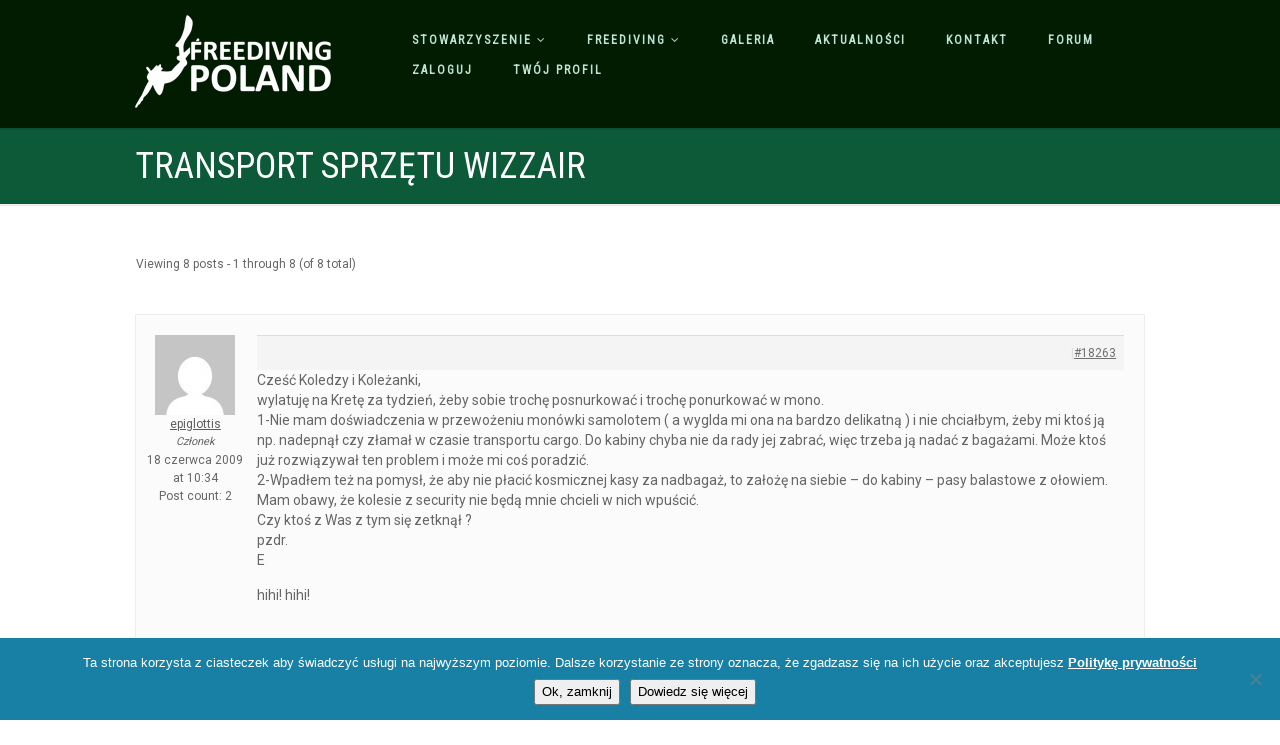

--- FILE ---
content_type: text/html; charset=UTF-8
request_url: https://freedivingpoland.org.pl/topic/transport-sprzetu-wizzair/
body_size: 18240
content:
<!DOCTYPE html>
<!--// OPEN HTML //-->
<html lang="pl-PL" class="no-js">

<head>
        <!--// SITE META //-->
    <meta charset="UTF-8" />
    <!-- Mobile Specific Metas
================================================== -->
                        <meta name="viewport" content="width=device-width, user-scalable=no, initial-scale=1.0, minimum-scale=1.0, maximum-scale=1.0">
                <meta name="format-detection" content="telephone=no">
        <!--// PINGBACK & FAVICON //-->
    <link rel="pingback" href="https://freedivingpoland.org.pl/xmlrpc.php" />
                <link rel="shortcut icon" href="https://freedivingpoland.org.pl/wp-content/uploads/2014/11/favicon.ico" />
                <link rel="apple-touch-icon-precomposed" href="https://freedivingpoland.org.pl/wp-content/themes/NativeChurch/assets/images/apple-iphone.png">        <link rel="apple-touch-icon-precomposed" sizes="114x114" href="https://freedivingpoland.org.pl/wp-content/themes/NativeChurch/assets/images/apple-iphone-retina.png">        <link rel="apple-touch-icon-precomposed" sizes="72x72" href="https://freedivingpoland.org.pl/wp-content/themes/NativeChurch/assets/images/apple-ipad.png">        <link rel="apple-touch-icon-precomposed" sizes="144x144" href="https://freedivingpoland.org.pl/wp-content/themes/NativeChurch/assets/images/apple-ipad-retina.png">        <title>transport sprzętu wizzair &#8211; Stowarzyszenie Freediving Poland</title>
                        <script>
                            /* You can add more configuration options to webfontloader by previously defining the WebFontConfig with your options */
                            if ( typeof WebFontConfig === "undefined" ) {
                                WebFontConfig = new Object();
                            }
                            WebFontConfig['google'] = {families: ['Roboto', 'Roboto+Condensed', 'Volkhov&subset=latin-ext,latin']};

                            (function() {
                                var wf = document.createElement( 'script' );
                                wf.src = 'https://ajax.googleapis.com/ajax/libs/webfont/1.5.3/webfont.js';
                                wf.type = 'text/javascript';
                                wf.async = 'true';
                                var s = document.getElementsByTagName( 'script' )[0];
                                s.parentNode.insertBefore( wf, s );
                            })();
                        </script>
                        <meta name='robots' content='max-image-preview:large' />
<link rel='dns-prefetch' href='//s.w.org' />
<link rel="alternate" type="application/rss+xml" title="Stowarzyszenie Freediving Poland &raquo; Kanał z wpisami" href="https://freedivingpoland.org.pl/feed/" />
<link rel="alternate" type="application/rss+xml" title="Stowarzyszenie Freediving Poland &raquo; Kanał z komentarzami" href="https://freedivingpoland.org.pl/comments/feed/" />
<link rel="alternate" type="application/rss+xml" title="Stowarzyszenie Freediving Poland &raquo; transport sprzętu wizzair Kanał z komentarzami" href="https://freedivingpoland.org.pl/topic/transport-sprzetu-wizzair/feed/" />
<script type="text/javascript">
window._wpemojiSettings = {"baseUrl":"https:\/\/s.w.org\/images\/core\/emoji\/13.1.0\/72x72\/","ext":".png","svgUrl":"https:\/\/s.w.org\/images\/core\/emoji\/13.1.0\/svg\/","svgExt":".svg","source":{"concatemoji":"https:\/\/freedivingpoland.org.pl\/wp-includes\/js\/wp-emoji-release.min.js?ver=5.9.12"}};
/*! This file is auto-generated */
!function(e,a,t){var n,r,o,i=a.createElement("canvas"),p=i.getContext&&i.getContext("2d");function s(e,t){var a=String.fromCharCode;p.clearRect(0,0,i.width,i.height),p.fillText(a.apply(this,e),0,0);e=i.toDataURL();return p.clearRect(0,0,i.width,i.height),p.fillText(a.apply(this,t),0,0),e===i.toDataURL()}function c(e){var t=a.createElement("script");t.src=e,t.defer=t.type="text/javascript",a.getElementsByTagName("head")[0].appendChild(t)}for(o=Array("flag","emoji"),t.supports={everything:!0,everythingExceptFlag:!0},r=0;r<o.length;r++)t.supports[o[r]]=function(e){if(!p||!p.fillText)return!1;switch(p.textBaseline="top",p.font="600 32px Arial",e){case"flag":return s([127987,65039,8205,9895,65039],[127987,65039,8203,9895,65039])?!1:!s([55356,56826,55356,56819],[55356,56826,8203,55356,56819])&&!s([55356,57332,56128,56423,56128,56418,56128,56421,56128,56430,56128,56423,56128,56447],[55356,57332,8203,56128,56423,8203,56128,56418,8203,56128,56421,8203,56128,56430,8203,56128,56423,8203,56128,56447]);case"emoji":return!s([10084,65039,8205,55357,56613],[10084,65039,8203,55357,56613])}return!1}(o[r]),t.supports.everything=t.supports.everything&&t.supports[o[r]],"flag"!==o[r]&&(t.supports.everythingExceptFlag=t.supports.everythingExceptFlag&&t.supports[o[r]]);t.supports.everythingExceptFlag=t.supports.everythingExceptFlag&&!t.supports.flag,t.DOMReady=!1,t.readyCallback=function(){t.DOMReady=!0},t.supports.everything||(n=function(){t.readyCallback()},a.addEventListener?(a.addEventListener("DOMContentLoaded",n,!1),e.addEventListener("load",n,!1)):(e.attachEvent("onload",n),a.attachEvent("onreadystatechange",function(){"complete"===a.readyState&&t.readyCallback()})),(n=t.source||{}).concatemoji?c(n.concatemoji):n.wpemoji&&n.twemoji&&(c(n.twemoji),c(n.wpemoji)))}(window,document,window._wpemojiSettings);
</script>
<style type="text/css">
img.wp-smiley,
img.emoji {
	display: inline !important;
	border: none !important;
	box-shadow: none !important;
	height: 1em !important;
	width: 1em !important;
	margin: 0 0.07em !important;
	vertical-align: -0.1em !important;
	background: none !important;
	padding: 0 !important;
}
</style>
	<link rel='stylesheet' id='wp-block-library-css'  href='https://freedivingpoland.org.pl/wp-includes/css/dist/block-library/style.min.css?ver=5.9.12' type='text/css' media='all' />
<style id='bp-login-form-style-inline-css' type='text/css'>
.widget_bp_core_login_widget .bp-login-widget-user-avatar{float:left}.widget_bp_core_login_widget .bp-login-widget-user-links{margin-left:70px}#bp-login-widget-form label{display:block;font-weight:600;margin:15px 0 5px;width:auto}#bp-login-widget-form input[type=password],#bp-login-widget-form input[type=text]{background-color:#fafafa;border:1px solid #d6d6d6;border-radius:0;font:inherit;font-size:100%;padding:.5em;width:100%}#bp-login-widget-form .bp-login-widget-register-link,#bp-login-widget-form .login-submit{display:inline;width:-moz-fit-content;width:fit-content}#bp-login-widget-form .bp-login-widget-register-link{margin-left:1em}#bp-login-widget-form .bp-login-widget-register-link a{filter:invert(1)}#bp-login-widget-form .bp-login-widget-pwd-link{font-size:80%}

</style>
<style id='bp-member-style-inline-css' type='text/css'>
[data-type="bp/member"] input.components-placeholder__input{border:1px solid #757575;border-radius:2px;flex:1 1 auto;padding:6px 8px}.bp-block-member{position:relative}.bp-block-member .member-content{display:flex}.bp-block-member .user-nicename{display:block}.bp-block-member .user-nicename a{border:none;color:currentColor;text-decoration:none}.bp-block-member .bp-profile-button{width:100%}.bp-block-member .bp-profile-button a.button{bottom:10px;display:inline-block;margin:18px 0 0;position:absolute;right:0}.bp-block-member.has-cover .item-header-avatar,.bp-block-member.has-cover .member-content,.bp-block-member.has-cover .member-description{z-index:2}.bp-block-member.has-cover .member-content,.bp-block-member.has-cover .member-description{padding-top:75px}.bp-block-member.has-cover .bp-member-cover-image{background-color:#c5c5c5;background-position:top;background-repeat:no-repeat;background-size:cover;border:0;display:block;height:150px;left:0;margin:0;padding:0;position:absolute;top:0;width:100%;z-index:1}.bp-block-member img.avatar{height:auto;width:auto}.bp-block-member.avatar-none .item-header-avatar{display:none}.bp-block-member.avatar-none.has-cover{min-height:200px}.bp-block-member.avatar-full{min-height:150px}.bp-block-member.avatar-full .item-header-avatar{width:180px}.bp-block-member.avatar-thumb .member-content{align-items:center;min-height:50px}.bp-block-member.avatar-thumb .item-header-avatar{width:70px}.bp-block-member.avatar-full.has-cover{min-height:300px}.bp-block-member.avatar-full.has-cover .item-header-avatar{width:200px}.bp-block-member.avatar-full.has-cover img.avatar{background:hsla(0,0%,100%,.8);border:2px solid #fff;margin-left:20px}.bp-block-member.avatar-thumb.has-cover .item-header-avatar{padding-top:75px}.entry .entry-content .bp-block-member .user-nicename a{border:none;color:currentColor;text-decoration:none}

</style>
<style id='bp-members-style-inline-css' type='text/css'>
[data-type="bp/members"] .components-placeholder.is-appender{min-height:0}[data-type="bp/members"] .components-placeholder.is-appender .components-placeholder__label:empty{display:none}[data-type="bp/members"] .components-placeholder input.components-placeholder__input{border:1px solid #757575;border-radius:2px;flex:1 1 auto;padding:6px 8px}[data-type="bp/members"].avatar-none .member-description{width:calc(100% - 44px)}[data-type="bp/members"].avatar-full .member-description{width:calc(100% - 224px)}[data-type="bp/members"].avatar-thumb .member-description{width:calc(100% - 114px)}[data-type="bp/members"] .member-content{position:relative}[data-type="bp/members"] .member-content .is-right{position:absolute;right:2px;top:2px}[data-type="bp/members"] .columns-2 .member-content .member-description,[data-type="bp/members"] .columns-3 .member-content .member-description,[data-type="bp/members"] .columns-4 .member-content .member-description{padding-left:44px;width:calc(100% - 44px)}[data-type="bp/members"] .columns-3 .is-right{right:-10px}[data-type="bp/members"] .columns-4 .is-right{right:-50px}.bp-block-members.is-grid{display:flex;flex-wrap:wrap;padding:0}.bp-block-members.is-grid .member-content{margin:0 1.25em 1.25em 0;width:100%}@media(min-width:600px){.bp-block-members.columns-2 .member-content{width:calc(50% - .625em)}.bp-block-members.columns-2 .member-content:nth-child(2n){margin-right:0}.bp-block-members.columns-3 .member-content{width:calc(33.33333% - .83333em)}.bp-block-members.columns-3 .member-content:nth-child(3n){margin-right:0}.bp-block-members.columns-4 .member-content{width:calc(25% - .9375em)}.bp-block-members.columns-4 .member-content:nth-child(4n){margin-right:0}}.bp-block-members .member-content{display:flex;flex-direction:column;padding-bottom:1em;text-align:center}.bp-block-members .member-content .item-header-avatar,.bp-block-members .member-content .member-description{width:100%}.bp-block-members .member-content .item-header-avatar{margin:0 auto}.bp-block-members .member-content .item-header-avatar img.avatar{display:inline-block}@media(min-width:600px){.bp-block-members .member-content{flex-direction:row;text-align:left}.bp-block-members .member-content .item-header-avatar,.bp-block-members .member-content .member-description{width:auto}.bp-block-members .member-content .item-header-avatar{margin:0}}.bp-block-members .member-content .user-nicename{display:block}.bp-block-members .member-content .user-nicename a{border:none;color:currentColor;text-decoration:none}.bp-block-members .member-content time{color:#767676;display:block;font-size:80%}.bp-block-members.avatar-none .item-header-avatar{display:none}.bp-block-members.avatar-full{min-height:190px}.bp-block-members.avatar-full .item-header-avatar{width:180px}.bp-block-members.avatar-thumb .member-content{min-height:80px}.bp-block-members.avatar-thumb .item-header-avatar{width:70px}.bp-block-members.columns-2 .member-content,.bp-block-members.columns-3 .member-content,.bp-block-members.columns-4 .member-content{display:block;text-align:center}.bp-block-members.columns-2 .member-content .item-header-avatar,.bp-block-members.columns-3 .member-content .item-header-avatar,.bp-block-members.columns-4 .member-content .item-header-avatar{margin:0 auto}.bp-block-members img.avatar{height:auto;max-width:-moz-fit-content;max-width:fit-content;width:auto}.bp-block-members .member-content.has-activity{align-items:center}.bp-block-members .member-content.has-activity .item-header-avatar{padding-right:1em}.bp-block-members .member-content.has-activity .wp-block-quote{margin-bottom:0;text-align:left}.bp-block-members .member-content.has-activity .wp-block-quote cite a,.entry .entry-content .bp-block-members .user-nicename a{border:none;color:currentColor;text-decoration:none}

</style>
<style id='bp-dynamic-members-style-inline-css' type='text/css'>
.bp-dynamic-block-container .item-options{font-size:.5em;margin:0 0 1em;padding:1em 0}.bp-dynamic-block-container .item-options a.selected{font-weight:600}.bp-dynamic-block-container ul.item-list{list-style:none;margin:1em 0;padding-left:0}.bp-dynamic-block-container ul.item-list li{margin-bottom:1em}.bp-dynamic-block-container ul.item-list li:after,.bp-dynamic-block-container ul.item-list li:before{content:" ";display:table}.bp-dynamic-block-container ul.item-list li:after{clear:both}.bp-dynamic-block-container ul.item-list li .item-avatar{float:left;width:60px}.bp-dynamic-block-container ul.item-list li .item{margin-left:70px}

</style>
<style id='bp-online-members-style-inline-css' type='text/css'>
.widget_bp_core_whos_online_widget .avatar-block,[data-type="bp/online-members"] .avatar-block{display:flex;flex-flow:row wrap}.widget_bp_core_whos_online_widget .avatar-block img,[data-type="bp/online-members"] .avatar-block img{margin:.5em}

</style>
<style id='bp-active-members-style-inline-css' type='text/css'>
.widget_bp_core_recently_active_widget .avatar-block,[data-type="bp/active-members"] .avatar-block{display:flex;flex-flow:row wrap}.widget_bp_core_recently_active_widget .avatar-block img,[data-type="bp/active-members"] .avatar-block img{margin:.5em}

</style>
<style id='bp-group-style-inline-css' type='text/css'>
[data-type="bp/group"] input.components-placeholder__input{border:1px solid #757575;border-radius:2px;flex:1 1 auto;padding:6px 8px}.bp-block-group{position:relative}.bp-block-group .group-content{display:flex}.bp-block-group .group-description{width:100%}.bp-block-group .group-description-content{margin-bottom:18px;width:100%}.bp-block-group .bp-profile-button{overflow:hidden;width:100%}.bp-block-group .bp-profile-button a.button{margin:18px 0 0}.bp-block-group.has-cover .group-content,.bp-block-group.has-cover .group-description,.bp-block-group.has-cover .item-header-avatar{z-index:2}.bp-block-group.has-cover .group-content,.bp-block-group.has-cover .group-description{padding-top:75px}.bp-block-group.has-cover .bp-group-cover-image{background-color:#c5c5c5;background-position:top;background-repeat:no-repeat;background-size:cover;border:0;display:block;height:150px;left:0;margin:0;padding:0;position:absolute;top:0;width:100%;z-index:1}.bp-block-group img.avatar{height:auto;width:auto}.bp-block-group.avatar-none .item-header-avatar{display:none}.bp-block-group.avatar-full{min-height:150px}.bp-block-group.avatar-full .item-header-avatar{width:180px}.bp-block-group.avatar-full .group-description{padding-left:35px}.bp-block-group.avatar-thumb .item-header-avatar{width:70px}.bp-block-group.avatar-thumb .item-header-avatar img.avatar{margin-top:15px}.bp-block-group.avatar-none.has-cover{min-height:200px}.bp-block-group.avatar-none.has-cover .item-header-avatar{padding-top:75px}.bp-block-group.avatar-full.has-cover{min-height:300px}.bp-block-group.avatar-full.has-cover .item-header-avatar{width:200px}.bp-block-group.avatar-full.has-cover img.avatar{background:hsla(0,0%,100%,.8);border:2px solid #fff;margin-left:20px}.bp-block-group.avatar-thumb:not(.has-description) .group-content{align-items:center;min-height:50px}.bp-block-group.avatar-thumb.has-cover .item-header-avatar{padding-top:75px}.bp-block-group.has-description .bp-profile-button a.button{display:block;float:right}

</style>
<style id='bp-groups-style-inline-css' type='text/css'>
[data-type="bp/groups"] .components-placeholder.is-appender{min-height:0}[data-type="bp/groups"] .components-placeholder.is-appender .components-placeholder__label:empty{display:none}[data-type="bp/groups"] .components-placeholder input.components-placeholder__input{border:1px solid #757575;border-radius:2px;flex:1 1 auto;padding:6px 8px}[data-type="bp/groups"].avatar-none .group-description{width:calc(100% - 44px)}[data-type="bp/groups"].avatar-full .group-description{width:calc(100% - 224px)}[data-type="bp/groups"].avatar-thumb .group-description{width:calc(100% - 114px)}[data-type="bp/groups"] .group-content{position:relative}[data-type="bp/groups"] .group-content .is-right{position:absolute;right:2px;top:2px}[data-type="bp/groups"] .columns-2 .group-content .group-description,[data-type="bp/groups"] .columns-3 .group-content .group-description,[data-type="bp/groups"] .columns-4 .group-content .group-description{padding-left:44px;width:calc(100% - 44px)}[data-type="bp/groups"] .columns-3 .is-right{right:-10px}[data-type="bp/groups"] .columns-4 .is-right{right:-50px}.bp-block-groups.is-grid{display:flex;flex-wrap:wrap;padding:0}.bp-block-groups.is-grid .group-content{margin:0 1.25em 1.25em 0;width:100%}@media(min-width:600px){.bp-block-groups.columns-2 .group-content{width:calc(50% - .625em)}.bp-block-groups.columns-2 .group-content:nth-child(2n){margin-right:0}.bp-block-groups.columns-3 .group-content{width:calc(33.33333% - .83333em)}.bp-block-groups.columns-3 .group-content:nth-child(3n){margin-right:0}.bp-block-groups.columns-4 .group-content{width:calc(25% - .9375em)}.bp-block-groups.columns-4 .group-content:nth-child(4n){margin-right:0}}.bp-block-groups .group-content{display:flex;flex-direction:column;padding-bottom:1em;text-align:center}.bp-block-groups .group-content .group-description,.bp-block-groups .group-content .item-header-avatar{width:100%}.bp-block-groups .group-content .item-header-avatar{margin:0 auto}.bp-block-groups .group-content .item-header-avatar img.avatar{display:inline-block}@media(min-width:600px){.bp-block-groups .group-content{flex-direction:row;text-align:left}.bp-block-groups .group-content .group-description,.bp-block-groups .group-content .item-header-avatar{width:auto}.bp-block-groups .group-content .item-header-avatar{margin:0}}.bp-block-groups .group-content time{color:#767676;display:block;font-size:80%}.bp-block-groups.avatar-none .item-header-avatar{display:none}.bp-block-groups.avatar-full{min-height:190px}.bp-block-groups.avatar-full .item-header-avatar{width:180px}.bp-block-groups.avatar-thumb .group-content{min-height:80px}.bp-block-groups.avatar-thumb .item-header-avatar{width:70px}.bp-block-groups.columns-2 .group-content,.bp-block-groups.columns-3 .group-content,.bp-block-groups.columns-4 .group-content{display:block;text-align:center}.bp-block-groups.columns-2 .group-content .item-header-avatar,.bp-block-groups.columns-3 .group-content .item-header-avatar,.bp-block-groups.columns-4 .group-content .item-header-avatar{margin:0 auto}.bp-block-groups img.avatar{height:auto;max-width:-moz-fit-content;max-width:fit-content;width:auto}.bp-block-groups .member-content.has-description{align-items:center}.bp-block-groups .member-content.has-description .item-header-avatar{padding-right:1em}.bp-block-groups .member-content.has-description .group-description-content{margin-bottom:0;text-align:left}

</style>
<style id='bp-dynamic-groups-style-inline-css' type='text/css'>
.bp-dynamic-block-container .item-options{font-size:.5em;margin:0 0 1em;padding:1em 0}.bp-dynamic-block-container .item-options a.selected{font-weight:600}.bp-dynamic-block-container ul.item-list{list-style:none;margin:1em 0;padding-left:0}.bp-dynamic-block-container ul.item-list li{margin-bottom:1em}.bp-dynamic-block-container ul.item-list li:after,.bp-dynamic-block-container ul.item-list li:before{content:" ";display:table}.bp-dynamic-block-container ul.item-list li:after{clear:both}.bp-dynamic-block-container ul.item-list li .item-avatar{float:left;width:60px}.bp-dynamic-block-container ul.item-list li .item{margin-left:70px}

</style>
<style id='global-styles-inline-css' type='text/css'>
body{--wp--preset--color--black: #000000;--wp--preset--color--cyan-bluish-gray: #abb8c3;--wp--preset--color--white: #ffffff;--wp--preset--color--pale-pink: #f78da7;--wp--preset--color--vivid-red: #cf2e2e;--wp--preset--color--luminous-vivid-orange: #ff6900;--wp--preset--color--luminous-vivid-amber: #fcb900;--wp--preset--color--light-green-cyan: #7bdcb5;--wp--preset--color--vivid-green-cyan: #00d084;--wp--preset--color--pale-cyan-blue: #8ed1fc;--wp--preset--color--vivid-cyan-blue: #0693e3;--wp--preset--color--vivid-purple: #9b51e0;--wp--preset--gradient--vivid-cyan-blue-to-vivid-purple: linear-gradient(135deg,rgba(6,147,227,1) 0%,rgb(155,81,224) 100%);--wp--preset--gradient--light-green-cyan-to-vivid-green-cyan: linear-gradient(135deg,rgb(122,220,180) 0%,rgb(0,208,130) 100%);--wp--preset--gradient--luminous-vivid-amber-to-luminous-vivid-orange: linear-gradient(135deg,rgba(252,185,0,1) 0%,rgba(255,105,0,1) 100%);--wp--preset--gradient--luminous-vivid-orange-to-vivid-red: linear-gradient(135deg,rgba(255,105,0,1) 0%,rgb(207,46,46) 100%);--wp--preset--gradient--very-light-gray-to-cyan-bluish-gray: linear-gradient(135deg,rgb(238,238,238) 0%,rgb(169,184,195) 100%);--wp--preset--gradient--cool-to-warm-spectrum: linear-gradient(135deg,rgb(74,234,220) 0%,rgb(151,120,209) 20%,rgb(207,42,186) 40%,rgb(238,44,130) 60%,rgb(251,105,98) 80%,rgb(254,248,76) 100%);--wp--preset--gradient--blush-light-purple: linear-gradient(135deg,rgb(255,206,236) 0%,rgb(152,150,240) 100%);--wp--preset--gradient--blush-bordeaux: linear-gradient(135deg,rgb(254,205,165) 0%,rgb(254,45,45) 50%,rgb(107,0,62) 100%);--wp--preset--gradient--luminous-dusk: linear-gradient(135deg,rgb(255,203,112) 0%,rgb(199,81,192) 50%,rgb(65,88,208) 100%);--wp--preset--gradient--pale-ocean: linear-gradient(135deg,rgb(255,245,203) 0%,rgb(182,227,212) 50%,rgb(51,167,181) 100%);--wp--preset--gradient--electric-grass: linear-gradient(135deg,rgb(202,248,128) 0%,rgb(113,206,126) 100%);--wp--preset--gradient--midnight: linear-gradient(135deg,rgb(2,3,129) 0%,rgb(40,116,252) 100%);--wp--preset--duotone--dark-grayscale: url('#wp-duotone-dark-grayscale');--wp--preset--duotone--grayscale: url('#wp-duotone-grayscale');--wp--preset--duotone--purple-yellow: url('#wp-duotone-purple-yellow');--wp--preset--duotone--blue-red: url('#wp-duotone-blue-red');--wp--preset--duotone--midnight: url('#wp-duotone-midnight');--wp--preset--duotone--magenta-yellow: url('#wp-duotone-magenta-yellow');--wp--preset--duotone--purple-green: url('#wp-duotone-purple-green');--wp--preset--duotone--blue-orange: url('#wp-duotone-blue-orange');--wp--preset--font-size--small: 13px;--wp--preset--font-size--medium: 20px;--wp--preset--font-size--large: 36px;--wp--preset--font-size--x-large: 42px;}.has-black-color{color: var(--wp--preset--color--black) !important;}.has-cyan-bluish-gray-color{color: var(--wp--preset--color--cyan-bluish-gray) !important;}.has-white-color{color: var(--wp--preset--color--white) !important;}.has-pale-pink-color{color: var(--wp--preset--color--pale-pink) !important;}.has-vivid-red-color{color: var(--wp--preset--color--vivid-red) !important;}.has-luminous-vivid-orange-color{color: var(--wp--preset--color--luminous-vivid-orange) !important;}.has-luminous-vivid-amber-color{color: var(--wp--preset--color--luminous-vivid-amber) !important;}.has-light-green-cyan-color{color: var(--wp--preset--color--light-green-cyan) !important;}.has-vivid-green-cyan-color{color: var(--wp--preset--color--vivid-green-cyan) !important;}.has-pale-cyan-blue-color{color: var(--wp--preset--color--pale-cyan-blue) !important;}.has-vivid-cyan-blue-color{color: var(--wp--preset--color--vivid-cyan-blue) !important;}.has-vivid-purple-color{color: var(--wp--preset--color--vivid-purple) !important;}.has-black-background-color{background-color: var(--wp--preset--color--black) !important;}.has-cyan-bluish-gray-background-color{background-color: var(--wp--preset--color--cyan-bluish-gray) !important;}.has-white-background-color{background-color: var(--wp--preset--color--white) !important;}.has-pale-pink-background-color{background-color: var(--wp--preset--color--pale-pink) !important;}.has-vivid-red-background-color{background-color: var(--wp--preset--color--vivid-red) !important;}.has-luminous-vivid-orange-background-color{background-color: var(--wp--preset--color--luminous-vivid-orange) !important;}.has-luminous-vivid-amber-background-color{background-color: var(--wp--preset--color--luminous-vivid-amber) !important;}.has-light-green-cyan-background-color{background-color: var(--wp--preset--color--light-green-cyan) !important;}.has-vivid-green-cyan-background-color{background-color: var(--wp--preset--color--vivid-green-cyan) !important;}.has-pale-cyan-blue-background-color{background-color: var(--wp--preset--color--pale-cyan-blue) !important;}.has-vivid-cyan-blue-background-color{background-color: var(--wp--preset--color--vivid-cyan-blue) !important;}.has-vivid-purple-background-color{background-color: var(--wp--preset--color--vivid-purple) !important;}.has-black-border-color{border-color: var(--wp--preset--color--black) !important;}.has-cyan-bluish-gray-border-color{border-color: var(--wp--preset--color--cyan-bluish-gray) !important;}.has-white-border-color{border-color: var(--wp--preset--color--white) !important;}.has-pale-pink-border-color{border-color: var(--wp--preset--color--pale-pink) !important;}.has-vivid-red-border-color{border-color: var(--wp--preset--color--vivid-red) !important;}.has-luminous-vivid-orange-border-color{border-color: var(--wp--preset--color--luminous-vivid-orange) !important;}.has-luminous-vivid-amber-border-color{border-color: var(--wp--preset--color--luminous-vivid-amber) !important;}.has-light-green-cyan-border-color{border-color: var(--wp--preset--color--light-green-cyan) !important;}.has-vivid-green-cyan-border-color{border-color: var(--wp--preset--color--vivid-green-cyan) !important;}.has-pale-cyan-blue-border-color{border-color: var(--wp--preset--color--pale-cyan-blue) !important;}.has-vivid-cyan-blue-border-color{border-color: var(--wp--preset--color--vivid-cyan-blue) !important;}.has-vivid-purple-border-color{border-color: var(--wp--preset--color--vivid-purple) !important;}.has-vivid-cyan-blue-to-vivid-purple-gradient-background{background: var(--wp--preset--gradient--vivid-cyan-blue-to-vivid-purple) !important;}.has-light-green-cyan-to-vivid-green-cyan-gradient-background{background: var(--wp--preset--gradient--light-green-cyan-to-vivid-green-cyan) !important;}.has-luminous-vivid-amber-to-luminous-vivid-orange-gradient-background{background: var(--wp--preset--gradient--luminous-vivid-amber-to-luminous-vivid-orange) !important;}.has-luminous-vivid-orange-to-vivid-red-gradient-background{background: var(--wp--preset--gradient--luminous-vivid-orange-to-vivid-red) !important;}.has-very-light-gray-to-cyan-bluish-gray-gradient-background{background: var(--wp--preset--gradient--very-light-gray-to-cyan-bluish-gray) !important;}.has-cool-to-warm-spectrum-gradient-background{background: var(--wp--preset--gradient--cool-to-warm-spectrum) !important;}.has-blush-light-purple-gradient-background{background: var(--wp--preset--gradient--blush-light-purple) !important;}.has-blush-bordeaux-gradient-background{background: var(--wp--preset--gradient--blush-bordeaux) !important;}.has-luminous-dusk-gradient-background{background: var(--wp--preset--gradient--luminous-dusk) !important;}.has-pale-ocean-gradient-background{background: var(--wp--preset--gradient--pale-ocean) !important;}.has-electric-grass-gradient-background{background: var(--wp--preset--gradient--electric-grass) !important;}.has-midnight-gradient-background{background: var(--wp--preset--gradient--midnight) !important;}.has-small-font-size{font-size: var(--wp--preset--font-size--small) !important;}.has-medium-font-size{font-size: var(--wp--preset--font-size--medium) !important;}.has-large-font-size{font-size: var(--wp--preset--font-size--large) !important;}.has-x-large-font-size{font-size: var(--wp--preset--font-size--x-large) !important;}
</style>
<link rel='stylesheet' id='bbp-default-css'  href='https://freedivingpoland.org.pl/wp-content/plugins/bbpress/templates/default/css/bbpress.min.css?ver=2.6.9' type='text/css' media='all' />
<link rel='stylesheet' id='b3p_signature_css-css'  href='https://freedivingpoland.org.pl/wp-content/plugins/better-bbpress-signature/css/bbpress-signature.css?ver=1.0' type='text/css' media='' />
<link rel='stylesheet' id='cookie-notice-front-css'  href='https://freedivingpoland.org.pl/wp-content/plugins/cookie-notice/css/front.min.css?ver=2.5.7' type='text/css' media='all' />
<link rel='stylesheet' id='theme-my-login-css'  href='https://freedivingpoland.org.pl/wp-content/plugins/theme-my-login/assets/styles/theme-my-login.min.css?ver=7.1.12' type='text/css' media='all' />
<link rel='stylesheet' id='ppress-frontend-css'  href='https://freedivingpoland.org.pl/wp-content/plugins/wp-user-avatar/assets/css/frontend.min.css?ver=4.15.21' type='text/css' media='all' />
<link rel='stylesheet' id='ppress-flatpickr-css'  href='https://freedivingpoland.org.pl/wp-content/plugins/wp-user-avatar/assets/flatpickr/flatpickr.min.css?ver=4.15.21' type='text/css' media='all' />
<link rel='stylesheet' id='ppress-select2-css'  href='https://freedivingpoland.org.pl/wp-content/plugins/wp-user-avatar/assets/select2/select2.min.css?ver=5.9.12' type='text/css' media='all' />
<link rel='stylesheet' id='imic_bootstrap-css'  href='https://freedivingpoland.org.pl/wp-content/themes/NativeChurch/assets/css/bootstrap.css?ver=1.0' type='text/css' media='all' />
<link rel='stylesheet' id='nativechurch-parent-style-css'  href='https://freedivingpoland.org.pl/wp-content/themes/NativeChurch/style.css?ver=5.9.12' type='text/css' media='all' />
<link rel='stylesheet' id='gdbto-front-css'  href='https://freedivingpoland.org.pl/wp-content/plugins/gd-bbpress-tools/css/front.min.css?ver=3.5.3_b2450_free' type='text/css' media='all' />
<link rel='stylesheet' id='gdatt-attachments-css'  href='https://freedivingpoland.org.pl/wp-content/plugins/gd-bbpress-attachments/css/front.min.css?ver=4.7.3_b2580_free' type='text/css' media='all' />
<link rel='stylesheet' id='imic_fontawesome-css'  href='https://freedivingpoland.org.pl/wp-content/themes/NativeChurch/assets/css/font-awesome.css?ver=1.0' type='text/css' media='all' />
<link rel='stylesheet' id='imic_animations-css'  href='https://freedivingpoland.org.pl/wp-content/themes/NativeChurch/assets/css/animations.css?ver=1.0' type='text/css' media='all' />
<link rel='stylesheet' id='imic_mediaelementplayer-css'  href='https://freedivingpoland.org.pl/wp-content/themes/NativeChurch/assets/vendor/mediaelement/mediaelementplayer.css?ver=1.0' type='text/css' media='all' />
<link rel='stylesheet' id='imic_main-css'  href='https://freedivingpoland.org.pl/wp-content/themes/NativeChurch-child/style.css?ver=1.0' type='text/css' media='all' />
<link rel='stylesheet' id='imic_prettyPhoto-css'  href='https://freedivingpoland.org.pl/wp-content/themes/NativeChurch/assets/vendor/prettyphoto/css/prettyPhoto.css?ver=1.0' type='text/css' media='all' />
<link rel='stylesheet' id='imic_fullcalendar_css-css'  href='https://freedivingpoland.org.pl/wp-content/themes/NativeChurch/assets/vendor/fullcalendar/fullcalendar.min.css?ver=1.0' type='text/css' media='all' />
<link rel='stylesheet' id='imic_fullcalendar_print-css'  href='https://freedivingpoland.org.pl/wp-content/themes/NativeChurch/assets/vendor/fullcalendar/fullcalendar.print.css?ver=1.0' type='text/css' media='print' />
<script type='text/javascript' src='https://freedivingpoland.org.pl/wp-includes/js/jquery/jquery.min.js?ver=3.6.0' id='jquery-core-js'></script>
<script type='text/javascript' src='https://freedivingpoland.org.pl/wp-includes/js/jquery/jquery-migrate.min.js?ver=3.3.2' id='jquery-migrate-js'></script>
<script type='text/javascript' id='ajax-login-script-js-extra'>
/* <![CDATA[ */
var ajax_login_object = {"ajaxurl":"https:\/\/freedivingpoland.org.pl\/wp-admin\/admin-ajax.php","loadingmessage":"Sending user info, please wait..."};
/* ]]> */
</script>
<script type='text/javascript' src='https://freedivingpoland.org.pl/wp-content/themes/NativeChurch/assets/js/ajax-login-script.js?ver=5.9.12' id='ajax-login-script-js'></script>
<script type='text/javascript' src='https://freedivingpoland.org.pl/wp-content/plugins/wp-user-avatar/assets/flatpickr/flatpickr.min.js?ver=4.15.21' id='ppress-flatpickr-js'></script>
<script type='text/javascript' src='https://freedivingpoland.org.pl/wp-content/plugins/wp-user-avatar/assets/select2/select2.min.js?ver=4.15.21' id='ppress-select2-js'></script>
<script type='text/javascript' src='https://freedivingpoland.org.pl/wp-content/themes/NativeChurch/assets/js/modernizr.js?ver=jquery' id='imic_jquery_modernizr-js'></script>
<link rel="https://api.w.org/" href="https://freedivingpoland.org.pl/wp-json/" /><link rel="EditURI" type="application/rsd+xml" title="RSD" href="https://freedivingpoland.org.pl/xmlrpc.php?rsd" />
<link rel="wlwmanifest" type="application/wlwmanifest+xml" href="https://freedivingpoland.org.pl/wp-includes/wlwmanifest.xml" /> 
<meta name="generator" content="WordPress 5.9.12" />
<link rel="canonical" href="https://freedivingpoland.org.pl/topic/transport-sprzetu-wizzair/" />
<link rel='shortlink' href='https://freedivingpoland.org.pl/?p=18263' />
<link rel="alternate" type="application/json+oembed" href="https://freedivingpoland.org.pl/wp-json/oembed/1.0/embed?url=https%3A%2F%2Ffreedivingpoland.org.pl%2Ftopic%2Ftransport-sprzetu-wizzair%2F" />
<link rel="alternate" type="text/xml+oembed" href="https://freedivingpoland.org.pl/wp-json/oembed/1.0/embed?url=https%3A%2F%2Ffreedivingpoland.org.pl%2Ftopic%2Ftransport-sprzetu-wizzair%2F&#038;format=xml" />

	<script type="text/javascript">var ajaxurl = 'https://freedivingpoland.org.pl/wp-admin/admin-ajax.php';</script>

<script>(function(i,s,o,g,r,a,m){i['GoogleAnalyticsObject']=r;i[r]=i[r]||function(){
  (i[r].q=i[r].q||[]).push(arguments)},i[r].l=1*new Date();a=s.createElement(o),
  m=s.getElementsByTagName(o)[0];a.async=1;a.src=g;m.parentNode.insertBefore(a,m)
  })(window,document,'script','//www.google-analytics.com/analytics.js','ga');

  ga('create', 'UA-18908024-10', 'auto');
  ga('send', 'pageview');</script><style type="text/css">
.text-primary, .btn-primary .badge, .btn-link,a.list-group-item.active > .badge,.nav-pills > .active > a > .badge, p.drop-caps:first-letter, .accent-color, .events-listing .event-detail h4 a, .featured-sermon h4 a, .page-header h1, .post-more, ul.nav-list-primary > li a:hover, .widget_recent_comments a, .navigation .megamenu-container .megamenu-sub-title, .woocommerce div.product span.price, .woocommerce div.product p.price, .woocommerce #content div.product span.price, .woocommerce #content div.product p.price, .woocommerce-page div.product span.price, .woocommerce-page div.product p.price, .woocommerce-page #content div.product span.price, .woocommerce-page #content div.product p.price, .woocommerce ul.products li.product .price, .woocommerce-page ul.products li.product .price, .cause-item .progress-label, .payment-to-cause a, .event-ticket h4, .event-ticket .ticket-ico{color:#0d5a39;}a:hover{color:#0d5a39;}.events-listing .event-detail h4 a:hover, .featured-sermon h4 a:hover, .featured-gallery p, .post-more:hover, .widget_recent_comments a:hover{opacity:.9}p.drop-caps.secondary:first-letter, .accent-bg, .fa.accent-color, .btn-primary,.btn-primary.disabled,.btn-primary[disabled],fieldset[disabled] .btn-primary,.btn-primary.disabled:hover,.btn-primary[disabled]:hover,fieldset[disabled] .btn-primary:hover,.btn-primary.disabled:focus,.btn-primary[disabled]:focus,fieldset[disabled] .btn-primary:focus,.btn-primary.disabled:active,.btn-primary[disabled]:active,fieldset[disabled] .btn-primary:active,.btn-primary.disabled.active,.btn-primary[disabled].active,fieldset[disabled] .btn-primary.active,.dropdown-menu > .active > a,.dropdown-menu > .active > a:hover,.dropdown-menu > .active > a:focus,.nav-pills > li.active > a,.nav-pills > li.active > a:hover, .nav-pills > li.active > a:focus,.pagination > .active > a,.pagination > .active > span,.pagination > .active > a:hover,.pagination > .active > span:hover,.pagination > .active > a:focus,.pagination > .active > span:focus,.label-primary,.progress-bar,a.list-group-item.active,a.list-group-item.active:hover,a.list-group-item.active:focus,.panel-primary > .panel-heading, .carousel-indicators .active, .owl-theme .owl-controls .owl-page.active span, .owl-theme .owl-controls.clickable .owl-page:hover span, hr.sm, .flex-control-nav a:hover, .flex-control-nav a.flex-active, .title-note, .timer-col #days, .featured-block strong, .featured-gallery, .nav-backed-header, .next-prev-nav a, .event-description .panel-heading, .media-box .media-box-wrapper, .staff-item .social-icons a, .accordion-heading .accordion-toggle.active, .accordion-heading:hover .accordion-toggle, .accordion-heading:hover .accordion-toggle.inactive, .nav-tabs li a:hover, .nav-tabs li a:active, .nav-tabs li.active a, .site-header .social-icons a, .timeline > li > .timeline-badge, .header-style3 .toprow, .featured-star, .featured-event-time,.goingon-events-floater-inner, .ticket-cost, .bbp-search-form input[type="submit"]:hover{background-color: #0d5a39;}.fc-event{background-color: #0d5a39;}.mejs-controls .mejs-time-rail .mejs-time-loaded, p.demo_store, .woocommerce a.button.alt, .woocommerce button.button.alt, .woocommerce input.button.alt, .woocommerce #respond input#submit.alt, .woocommerce #content input.button.alt, .woocommerce-page a.button.alt, .woocommerce-page button.button.alt, .woocommerce-page input.button.alt, .woocommerce-page #respond input#submit.alt, .woocommerce-page #content input.button.alt, .woocommerce span.onsale, .woocommerce-page span.onsale, .wpcf7-form .wpcf7-submit, .woocommerce .widget_price_filter .ui-slider .ui-slider-handle, .woocommerce-page .widget_price_filter .ui-slider .ui-slider-handle, .woocommerce .widget_layered_nav ul li.chosen a, .woocommerce-page .widget_layered_nav ul li.chosen a{background: #0d5a39;}.share-buttons.share-buttons-tc > li > a{background: . $customColor . !important;}.btn-primary:hover,.btn-primary:focus,.btn-primary:active,.btn-primary.active,.open .dropdown-toggle.btn-primary, .next-prev-nav a:hover, .staff-item .social-icons a:hover, .site-header .social-icons a:hover, .woocommerce a.button.alt:hover, .woocommerce button.button.alt:hover, .woocommerce input.button.alt:hover, .woocommerce #respond input#submit.alt:hover, .woocommerce #content input.button.alt:hover, .woocommerce-page a.button.alt:hover, .woocommerce-page button.button.alt:hover, .woocommerce-page input.button.alt:hover, .woocommerce-page #respond input#submit.alt:hover, .woocommerce-page #content input.button.alt:hover, .woocommerce a.button.alt:active, .woocommerce button.button.alt:active, .woocommerce input.button.alt:active, .woocommerce #respond input#submit.alt:active, .woocommerce #content input.button.alt:active, .woocommerce-page a.button.alt:active, .woocommerce-page button.button.alt:active, .woocommerce-page input.button.alt:active, .woocommerce-page #respond input#submit.alt:active, .woocommerce-page #content input.button.alt:active, .wpcf7-form .wpcf7-submit{background: #0d5a39;opacity:.9}.woocommerce .woocommerce-info, .woocommerce-page .woocommerce-info, .woocommerce .woocommerce-message, .woocommerce-page .woocommerce-message{border-top-color: #0d5a39;}.nav .open > a,.nav .open > a:hover,.nav .open > a:focus,.pagination > .active > a,.pagination > .active > span,.pagination > .active > a:hover,.pagination > .active > span:hover,.pagination > .active > a:focus,.pagination > .active > span:focus,a.thumbnail:hover,a.thumbnail:focus,a.thumbnail.active,a.list-group-item.active,a.list-group-item.active:hover,a.list-group-item.active:focus,.panel-primary,.panel-primary > .panel-heading, .fc-events, .event-ticket-left .ticket-handle{border-color:#0d5a39;}.fc-event{border-color:#0d5a39;}.panel-primary > .panel-heading + .panel-collapse .panel-body{border-top-color:#0d5a39;}.panel-primary > .panel-footer + .panel-collapse .panel-body{border-bottom-color:#0d5a39;}blockquote{border-left-color:#0d5a39;}@media (min-width:1200px){.container{width:1040px;} .navigation{width:1010px}}
		body.boxed .body{max-width:1080px}
		@media (min-width: 1200px) {body.boxed .body .site-header, body.boxed .body .main-menu-wrapper{width:1080px;}}.recurring-info-icon{display:inline-block;}.event-detail h4 a[href^="https://www.google"]:before, .events-grid .grid-content h3 a[href^="https://www.google"]:before, h3.timeline-title a[href^="https://www.google"]:before{display:inline-block;}
			.content{min-height:400px;}.site-header .topbar{height:128px;}.site-header h1.logo{height:113px;}.home .hero-slider{top:-129px;margin-bottom:-129px;}.home .slider-revolution-new{top:-129px;margin-bottom:-129px;}.header-style4 .top-navigation > li ul{top:128px;}.header-style4 .top-navigation > li > a{line-height:128px;}@media only screen and (max-width: 992px) {.main-menu-wrapper{top:128px;}}@media only screen and (max-width: 992px) {.header-style3 .main-menu-wrapper{top:167px;}.header-style4 #top-nav-clone{top:128px;}}@media only screen and (max-width: 767px) {.header-style3 .main-menu-wrapper{top:207px;}}
/*========== User Custom CSS Styles ==========*/
#header{
margin: 0 auto;
}

.nav-backed-header { display: none; }

.site-footer {
    background: #011c01;
    padding: 0;
}

.site-footer-bottom { 
    background-color: #0d5a39; 
    color: #fff;
}

.widget #menu-stopka > li {
    border-bottom: 1px solid #092809;
}

.footer-widget, .footer-widget h4, .footer-widget a { color: #c8c8c8; }

.featured-gallery .fa-camera { margin-right: 10px; }

.widget .sidebar-widget-title {
border-bottom: 0px;
margin-bottom: 20px;
}

#advertisement-2 .sidebar-widget-title h3 {
font-size: 16px;
}

#advertisement-2 img {
margin: 0 auto;
display: block;
width: 210px;
}

.post-content .featured-image {
  margin-bottom: 20px;
  float: right;
  margin-left: 20px;
}


p.gallery-title, p.gallery-title a{
   text-align:center;
   color:#ffffff;
   font-size:12px;
   margin:0;
   padding:0;
   text-decoration:none;
}

.featured-gallery .item {
    text-align: center;
}

.featured-gallery img {
    max-height: 153px;
    width: auto;
}
ul.single-gallery {
    width:100%;
}
ul.single-gallery li{
   display:inline;
    
}
ul.single-gallery li a img{
    max-height: 120px;
    width: auto;
    margin:10px;
}
.site-footer-bottom .social-icons a {
    background: #21a86d;
    width:30px;
	height:30px;
}
.site-footer-bottom .social-icons a:hover{
	background:#1f3419;
}
.fa-facebook, .fa-google-plus,.fa-youtube,.fa-instagram {
  line-height: 2;
  font-size: 16px;
}
.fa-comment, .fa-share {
    margin-right:5px;
}
ul.single-gallery {
  width: 100%;
  text-align: center;
}
.page-content ul {
    list-style-type: circle;
    margin-left: 20px;
}


.grid-item h3 {
  line-height: 1em;
  font-size: 20px;
}

/* .bbp-template-notice,*/
.forum-summary .bbp-breadcrumb,
.forum-summary + br,
.forum-summary + p,
.forum-summary .bbp-footer,
.bbp-breadcrumb-forum,
.bbp-breadcrumb-forum + .bbp-breadcrumb-sep,
.bbp-forum-description > .bbp-author-avatar,
.bbp-topic-description > .bbp-author-avatar,
.bbp-reply-content hr,
.bbp-topic-description .avatar,
.bbp-topic-freshness-author .avatar {
    display: none;
}

.bbp-breadcrumb {
    padding: 0 0 5px;
}

#bbpress-forums .status-closed, #bbpress-forums .status-closed a {
  color: inherit;
}

.bbp-breadcrumb-forum ~ .bbp-breadcrumb-forum,
.bbp-breadcrumb-forum ~ .bbp-breadcrumb-forum + .bbp-breadcrumb-sep {
    display: inline-block;
}

.forum-summary #bbpress-forums,
.forum-summary .bbp-forums {
    margin: 0;
}

#bbpress-forums {
    margin: 0;
}

.forum-1675 .forum-summary__head {
    background: #111;
}

.forum-summary .bbp-template-notice {
    margin: 0;
    border-radius: 0;
}

.forum-summary__head {
    background: #0d5a39;
    padding: 8px 13px 8px;
}

.forum-summary__title {
    margin: 0 0 -2px;
    color: #fff;
    font-size: 16px;
}

.forum-summary__description {
    color: #c0e2d3;
    font-size: 11px;
    margin: 0;
}

.forum-summary #bbpress-forums .forum {
    margin-bottom: -10px;
    font-size: 13px;
    padding: 12px !important;
}

.forum-summary .bbp-header {
    padding: 8px 12px !important;
}

#bbpress-forums .fluid-width-video-wrapper {
	padding-top: 0% !important;
}

.bbp-topic-freshness-author .bbp-author-avatar,
.bbp-topic-started-by .bbp-author-avatar {
    display: none;
}

.bbp-topic-permalink {
    font-size: 13px;
}

.menu-item-11 {
    width: 60px;
}

.bbp-form legend {
    width: auto;
}

.bbp-reply-content blockquote {
    padding: 0;
    border: 1px solid #ddd;
    margin: 0 0 20px;
}

blockquote .d4p-bbt-quote-title {
    
     background: #f0f8ff;
    padding: 6px 10px;
}

blockquote {
   background: #f4f4f4;
}

.bbp-reply-content blockquote blockquote {
    margin: 10px 14px 10px;
}

blockquote p {
    font-family: inherit !important;
    font-size: 12px !important;
    font-weight: normal;
    font-style: normal;
    padding: 6px 10px 8px;
}

.bbp-reply-content ul ul, .bbp-reply-content ul ol,
.bbp-reply-content ol ol, .bbp-reply-content ol ul {
    margin-bottom: 0 !important;
}

.bbp-reply-content ul,
.bbp-reply-content ol {
    font-size: 14px;
}

#bbp-search-form {
    text-align: right;
}

#bbpress-forums iframe,
#bbpress-forums embed {
    width: 640px !important;
    height: 360px !important;
    position: relative !important;
    margin-top: 20px;
}

blockquote p {
    font-size: 13px;
}

#bbp_topic_content_ifr, #bbp_reply_content_ifr, .mce-edit-area {
    border: 1px solid #ddd;
}

#bbpress-forums #bbp_topic_content_ifr, #bbpress-forums #bbp_reply_content_ifr {
    width: 100% !important;
    height: auto !important;
    margin: 0;
    box-sizing: border-box;
}

#tinymce {
    font-family: Arial;
}

div.mce-toolbar-grp {
    border-bottom: 0 !important;
}

div.mce-statusbar {
    border-width: 0 1px 1px !important;
}

/* przed updatem */

.topbar .row > div:last-child {
	padding: 0;
}

.notice-bar, .page-header{
	background:#0d5a39;
	padding:20px 0;
	box-shadow:0 2px 0 rgba(0,0,0,.07);
}
.notice-bar h5 a, .notice-bar h5 a:hover {
	color: #fff;
}
.notice-bar .meta-data {
	color: #c8ebdc;
}
.notice-bar .timer-col #days {
	background-color: #073607;
}

.notice-bar .timer-col #hours, .notice-bar .timer-col #minutes, .notice-bar .timer-col #seconds {
	background-color: #37ba81;
	color: #fff;
}
.notice-bar .timer-type {color: #fff;}
.notice-bar .btn-primary, .featured-gallery .btn {background-color: #36ba80; color: #fff;}
.notice-bar .btn-primary:hover, .notice-bar .btn-primary:active,
.featured-gallery .btn:hover, .featured-gallery .btn:active {background-color: #2ba570;}
.notice-bar .notice-bar-title .title-note {background-color: #36ba80;}
.notice-bar .notice-bar-title strong {color:#fff;}
.notice-bar .fa-calendar:before {color: #fff;}
.site-footer .container {
    padding-top: 50px;
    padding-bottom: 50px;
}
.page-header h1{
	text-transform:uppercase;
	color:#ffffff !important;
	margin-bottom:0;
	line-height:1em;
	font-family: 'Roboto Condensed', sans-serif;
}
@media (min-width: 992px) {
	.navigation .sub-menu li {
		text-align: center;
	}

	.main-menu-wrapper { 
		display: none !important;
	}
	.admin-bar .main-menu-wrapper {
		top: 73px;
	}
	#menu-menu > li > a {
		color: #c0e2d3;
		padding: 0 10px;
	}
}
@media only screen and (max-width: 992px) {
	.main-menu-wrapper {
		display: none;
	}

	.top-navigation li{
		font-size:18px;
	}
	.main-menu-wrapper{
		display:none;
		background:#f8f7f3;
		height:auto;
		position:absolute;
		left:0;
		top: 128px;
		z-index:9999;
		width:100%
	}
	.navigation > ul > li > a {
	    padding: 0 25px;
	}
}
.featured-block strong {
  background-image: none;
}
.nav-pills > li > a {
  color: #c0e2d3;
}
.nav-pills > li > a:hover {
  color: #000000;
}
.share-bar {
  clear: both;
}
.site-footer-bottom {
  background-color: #0d5a39;
  color: #fff;
}
.createdby{
    color:#21a86d;
    font-size:10px;
}

.site-header .menu-toggle {
	font-size: 24px;
	margin: 58px 10px 0 0;
	float: right;
	color: #fff;
}

.main-menu-wrapper {
	display: none;
}

.main-menu-wrapper .col-md-12{
	position:relative;
}
.navigation {
	background:#f8f7f3;
	-webkit-box-shadow:0 0 3px rgba(0,0,0,.4);
	-moz-box-shadow:0 0 3px rgba(0,0,0,.4);
	box-shadow:0 0 3px rgba(0,0,0,.4);
	-webkit-border-radius:0 0 4px 4px;
	-moz-border-radius:0 0 4px 4px;
	border-radius:0 0 4px 4px;
	text-align:left;
	font-family: 'Roboto Condensed', sans-serif;
	width: 100%;
	margin-top: 39px;
}

.navigation > ul > li {
	display:inline-block;
	line-height:50px;
	font-size:16px;
	text-transform:uppercase;
	position:relative;
}

.event-date .date {
  font-size: 31px;
}

.comment-homepage a{
    font-size:10px;
}
.navigation > ul > li{
	line-height:30px;
}

.top-navigation {
    max-width: 768px;
}


/*custom*/

.site-header .menu-toggle {
    
    margin: 40px 10px 0 0;;
}

.site-header .menu-toggle .fa-bars {
    font-size: 30px;
}

.top-navigation > li:after {
    content: "";
}

.top-navigation > li {
    
    padding-bottom: 10px;
}</style>
<style type="text/css" title="dynamic-css" class="options-output">.content{padding-top:50px;padding-bottom:50px;}.site-header .topbar{background-color:#011c01;}.is-sticky .main-menu-wrapper, .header-style4 .is-sticky .site-header .topbar, .header-style2 .is-sticky .main-menu-wrapper{background-color:rgba(255,255,255,0.8);}.navigation, .header-style2 .main-menu-wrapper{background-color:#F8F7F3;}.navigation > ul > li > a{opacity: 1;visibility: visible;-webkit-transition: opacity 0.24s ease-in-out;-moz-transition: opacity 0.24s ease-in-out;transition: opacity 0.24s ease-in-out;}.wf-loading .navigation > ul > li > a,{opacity: 0;}.ie.wf-loading .navigation > ul > li > a,{visibility: hidden;}.navigation > ul > li ul{background-color:#ffffff;}.navigation > ul > li.megamenu > ul:before, .navigation > ul > li ul:before{border-bottom-color:#ffffff;}.navigation > ul > li ul li ul:before{border-right-color:#ffffff;}.navigation > ul > li > ul li > a{border-bottom:1px solid #f8f7f3;}.navigation > ul > li > ul li > a{opacity: 1;visibility: visible;-webkit-transition: opacity 0.24s ease-in-out;-moz-transition: opacity 0.24s ease-in-out;transition: opacity 0.24s ease-in-out;}.wf-loading .navigation > ul > li > ul li > a,{opacity: 0;}.ie.wf-loading .navigation > ul > li > ul li > a,{visibility: hidden;}.site-header .menu-toggle{color:#ffffff;font-size:18px;opacity: 1;visibility: visible;-webkit-transition: opacity 0.24s ease-in-out;-moz-transition: opacity 0.24s ease-in-out;transition: opacity 0.24s ease-in-out;}.wf-loading .site-header .menu-toggle,{opacity: 0;}.ie.wf-loading .site-header .menu-toggle,{visibility: hidden;}.top-navigation > li > a{opacity: 1;visibility: visible;-webkit-transition: opacity 0.24s ease-in-out;-moz-transition: opacity 0.24s ease-in-out;transition: opacity 0.24s ease-in-out;}.wf-loading .top-navigation > li > a,{opacity: 0;}.ie.wf-loading .top-navigation > li > a,{visibility: hidden;}.top-navigation > li ul{background-color:#ffffff;}.top-navigation > li.megamenu > ul:before, .top-navigation > li ul:before{border-bottom-color:#ffffff;}.top-navigation > li ul li ul:before{border-right-color:#ffffff;}.top-navigation > li > ul li > a{border-bottom:1px solid #f8f7f3;}.top-navigation > li > ul li > a{opacity: 1;visibility: visible;-webkit-transition: opacity 0.24s ease-in-out;-moz-transition: opacity 0.24s ease-in-out;transition: opacity 0.24s ease-in-out;}.wf-loading .top-navigation > li > ul li > a,{opacity: 0;}.ie.wf-loading .top-navigation > li > ul li > a,{visibility: hidden;}.site-footer{background-color:#011c01;}.site-footer{padding-top:0;padding-bottom:0;}.site-footer, .site-footer p{color:#ffffff;opacity: 1;visibility: visible;-webkit-transition: opacity 0.24s ease-in-out;-moz-transition: opacity 0.24s ease-in-out;transition: opacity 0.24s ease-in-out;}.wf-loading .site-footer, .site-footer p,{opacity: 0;}.ie.wf-loading .site-footer, .site-footer p,{visibility: hidden;}.site-footer .widgettitle{color:#ffffff;opacity: 1;visibility: visible;-webkit-transition: opacity 0.24s ease-in-out;-moz-transition: opacity 0.24s ease-in-out;transition: opacity 0.24s ease-in-out;}.wf-loading .site-footer .widgettitle,{opacity: 0;}.ie.wf-loading .site-footer .widgettitle,{visibility: hidden;}.site-footer .listing-header, .site-footer .post-title, .site-footer .listing .item, .site-footer .post-meta, .site-footer .widget h4.footer-widget-title, .site-footer .widget ul > li{border-bottom:1px solid #ECEAE4;}.site-footer-bottom{background-color:#0d5a39;}.site-footer-bottom{padding-top:20px;padding-bottom:20px;}.site-footer-bottom .copyrights-col-left{opacity: 1;visibility: visible;-webkit-transition: opacity 0.24s ease-in-out;-moz-transition: opacity 0.24s ease-in-out;transition: opacity 0.24s ease-in-out;}.wf-loading .site-footer-bottom .copyrights-col-left,{opacity: 0;}.ie.wf-loading .site-footer-bottom .copyrights-col-left,{visibility: hidden;}.site-footer-bottom .social-icons a{background-color:#21a86d;}.site-footer-bottom .social-icons a:hover{background-color:#1f3419;}.site-footer-bottom .social-icons a{height:30px;width:30px;}.site-footer-bottom .social-icons a{line-height:20px;font-size:14px;opacity: 1;visibility: visible;-webkit-transition: opacity 0.24s ease-in-out;-moz-transition: opacity 0.24s ease-in-out;transition: opacity 0.24s ease-in-out;}.wf-loading .site-footer-bottom .social-icons a,{opacity: 0;}.ie.wf-loading .site-footer-bottom .social-icons a,{visibility: hidden;}h1,h2,h3,h4,h5,h6,body,.event-item .event-detail h4,.site-footer-bottom{font-family:Roboto;word-spacing:0px;letter-spacing:0px;opacity: 1;visibility: visible;-webkit-transition: opacity 0.24s ease-in-out;-moz-transition: opacity 0.24s ease-in-out;transition: opacity 0.24s ease-in-out;}.wf-loading h1,h2,h3,h4,h5,h6,body,.event-item .event-detail h4,.site-footer-bottom,{opacity: 0;}.ie.wf-loading h1,h2,h3,h4,h5,h6,body,.event-item .event-detail h4,.site-footer-bottom,{visibility: hidden;}h4,.title-note,.btn,.top-navigation,.navigation,.notice-bar-title strong,.timer-col #days, .timer-col #hours, .timer-col #minutes, .timer-col #seconds,.event-date,.event-date .date,.featured-sermon .date,.page-header h1,.timeline > li > .timeline-badge span,.woocommerce a.button, .woocommerce button.button, .woocommerce input.button, .woocommerce #respond input#submit, .woocommerce #content input.button, .woocommerce-page a.button, .woocommerce-page button.button, .woocommerce-page input.button, .woocommerce-page #respond input#submit, .woocommerce-page #content input.button{font-family:"Roboto Condensed";word-spacing:0px;letter-spacing:0px;opacity: 1;visibility: visible;-webkit-transition: opacity 0.24s ease-in-out;-moz-transition: opacity 0.24s ease-in-out;transition: opacity 0.24s ease-in-out;}.wf-loading h4,.title-note,.btn,.top-navigation,.navigation,.notice-bar-title strong,.timer-col #days, .timer-col #hours, .timer-col #minutes, .timer-col #seconds,.event-date,.event-date .date,.featured-sermon .date,.page-header h1,.timeline > li > .timeline-badge span,.woocommerce a.button, .woocommerce button.button, .woocommerce input.button, .woocommerce #respond input#submit, .woocommerce #content input.button, .woocommerce-page a.button, .woocommerce-page button.button, .woocommerce-page input.button, .woocommerce-page #respond input#submit, .woocommerce-page #content input.button,{opacity: 0;}.ie.wf-loading h4,.title-note,.btn,.top-navigation,.navigation,.notice-bar-title strong,.timer-col #days, .timer-col #hours, .timer-col #minutes, .timer-col #seconds,.event-date,.event-date .date,.featured-sermon .date,.page-header h1,.timeline > li > .timeline-badge span,.woocommerce a.button, .woocommerce button.button, .woocommerce input.button, .woocommerce #respond input#submit, .woocommerce #content input.button, .woocommerce-page a.button, .woocommerce-page button.button, .woocommerce-page input.button, .woocommerce-page #respond input#submit, .woocommerce-page #content input.button,{visibility: hidden;}blockquote p,.cursive,.meta-data,.fact{font-family:Volkhov;word-spacing:0px;letter-spacing:0px;opacity: 1;visibility: visible;-webkit-transition: opacity 0.24s ease-in-out;-moz-transition: opacity 0.24s ease-in-out;transition: opacity 0.24s ease-in-out;}.wf-loading blockquote p,.cursive,.meta-data,.fact,{opacity: 0;}.ie.wf-loading blockquote p,.cursive,.meta-data,.fact,{visibility: hidden;}.page-content, .page-content p{opacity: 1;visibility: visible;-webkit-transition: opacity 0.24s ease-in-out;-moz-transition: opacity 0.24s ease-in-out;transition: opacity 0.24s ease-in-out;}.wf-loading .page-content, .page-content p,{opacity: 0;}.ie.wf-loading .page-content, .page-content p,{visibility: hidden;}.page-content h1{opacity: 1;visibility: visible;-webkit-transition: opacity 0.24s ease-in-out;-moz-transition: opacity 0.24s ease-in-out;transition: opacity 0.24s ease-in-out;}.wf-loading .page-content h1,{opacity: 0;}.ie.wf-loading .page-content h1,{visibility: hidden;}.page-content h2{opacity: 1;visibility: visible;-webkit-transition: opacity 0.24s ease-in-out;-moz-transition: opacity 0.24s ease-in-out;transition: opacity 0.24s ease-in-out;}.wf-loading .page-content h2,{opacity: 0;}.ie.wf-loading .page-content h2,{visibility: hidden;}.page-content h3{opacity: 1;visibility: visible;-webkit-transition: opacity 0.24s ease-in-out;-moz-transition: opacity 0.24s ease-in-out;transition: opacity 0.24s ease-in-out;}.wf-loading .page-content h3,{opacity: 0;}.ie.wf-loading .page-content h3,{visibility: hidden;}.page-content h4{opacity: 1;visibility: visible;-webkit-transition: opacity 0.24s ease-in-out;-moz-transition: opacity 0.24s ease-in-out;transition: opacity 0.24s ease-in-out;}.wf-loading .page-content h4,{opacity: 0;}.ie.wf-loading .page-content h4,{visibility: hidden;}.page-content h5{opacity: 1;visibility: visible;-webkit-transition: opacity 0.24s ease-in-out;-moz-transition: opacity 0.24s ease-in-out;transition: opacity 0.24s ease-in-out;}.wf-loading .page-content h5,{opacity: 0;}.ie.wf-loading .page-content h5,{visibility: hidden;}.page-content h6{opacity: 1;visibility: visible;-webkit-transition: opacity 0.24s ease-in-out;-moz-transition: opacity 0.24s ease-in-out;transition: opacity 0.24s ease-in-out;}.wf-loading .page-content h6,{opacity: 0;}.ie.wf-loading .page-content h6,{visibility: hidden;}</style></head>
<!--// CLOSE HEAD //-->

<body class="bp-legacy topic bbpress no-js topic-template-default single single-topic postid-18263 cookies-not-set">
<div id="fb-root"></div>
<script>(function(d, s, id) {
  var js, fjs = d.getElementsByTagName(s)[0];
  if (d.getElementById(id)) return;
  js = d.createElement(s); js.id = id;
  js.src = "//connect.facebook.net/pl_PL/sdk.js#xfbml=1&version=v2.0";
  fjs.parentNode.insertBefore(js, fjs);
}(document, 'script', 'facebook-jssdk'));</script>
    <div class="body header-style2">
                <!-- Start Site Header -->
        <header class="site-header">
            <div class="topbar">
                <div class="container hs4-cont">
                    <div class="row">
                        <div id="top-nav-clone"></div>
                        <div class="col-md-4 col-sm-6 col-xs-8">
                            <h1 class="logo">
                                                                                                                                        <a href="https://freedivingpoland.org.pl" class="default-logo" title="Logo"><img src="https://freedivingpoland.org.pl/wp-content/uploads/2015/06/logo.png" alt="Logo"></a>
                                                                    <a href="https://freedivingpoland.org.pl" title="Logo" class="retina-logo"><img src="https://freedivingpoland.org.pl/wp-content/uploads/2015/06/logo.png" alt="Logo"></a>
                                                            </h1>
                        </div>
                        <div class="col-md-8 col-sm-6 col-xs-4 hs4-menu"><div class="enabled-top-mobile"><div class="tinymenu"><ul id="menu-menu" class="top-navigation sf-menu"><li  class="menu-item-64 menu-item menu-item-type-post_type menu-item-object-page menu-item-has-children "><a href="https://freedivingpoland.org.pl/stowarzyszenie/">Stowarzyszenie<span class="nav-line"></span></a>
<ul class="sub-menu">
	<li  class="menu-item-73 menu-item menu-item-type-post_type menu-item-object-page "><a href="https://freedivingpoland.org.pl/stowarzyszenie/cel/">Cel</a>	<li  class="menu-item-72 menu-item menu-item-type-post_type menu-item-object-page "><a href="https://freedivingpoland.org.pl/stowarzyszenie/historia/">Historia</a>	<li  class="menu-item-71 menu-item menu-item-type-post_type menu-item-object-page "><a href="https://freedivingpoland.org.pl/stowarzyszenie/organy/">Organy</a>	<li  class="menu-item-1240 menu-item menu-item-type-custom menu-item-object-custom "><a href="https://freedivingpoland.org.pl/wp-content/uploads/2019/12/statut-sfp-2019.pdf">Statut</a>	<li  class="menu-item-69 menu-item menu-item-type-post_type menu-item-object-page "><a href="https://freedivingpoland.org.pl/stowarzyszenie/zarzad/">Zarząd</a>	<li  class="menu-item-25167 menu-item menu-item-type-post_type menu-item-object-page "><a href="https://freedivingpoland.org.pl/stowarzyszenie/dane-stowarzyszenia/">Dane Stowarzyszenia</a>	<li  class="menu-item-68 menu-item menu-item-type-post_type menu-item-object-page "><a href="https://freedivingpoland.org.pl/stowarzyszenie/wstap-do-stowarzyszenia/">Wstąp do Stowarzyszenia</a>	<li  class="menu-item-67 menu-item menu-item-type-post_type menu-item-object-page "><a href="https://freedivingpoland.org.pl/stowarzyszenie/wesprzyj/">Wesprzyj</a>	<li  class="menu-item-66 menu-item menu-item-type-post_type menu-item-object-page "><a href="https://freedivingpoland.org.pl/stowarzyszenie/sponsorzy/">Darczyńcy</a>	<li  class="menu-item-65 menu-item menu-item-type-post_type menu-item-object-page "><a href="https://freedivingpoland.org.pl/stowarzyszenie/dokumenty/">Dokumenty</a>	<li  class="menu-item-29539 menu-item menu-item-type-post_type menu-item-object-page "><a href="https://freedivingpoland.org.pl/dane-osobowe/">Polityka prywatności</a></ul>
<li  class="menu-item-80 menu-item menu-item-type-post_type menu-item-object-page menu-item-has-children "><a href="https://freedivingpoland.org.pl/freediving/">Freediving<span class="nav-line"></span></a>
<ul class="sub-menu">
	<li  class="menu-item-90 menu-item menu-item-type-post_type menu-item-object-page "><a href="https://freedivingpoland.org.pl/freediving/historia/">Historia</a>	<li  class="menu-item-92 menu-item menu-item-type-post_type menu-item-object-page "><a href="https://freedivingpoland.org.pl/freediving/rekordy/">Rekordy Polski</a>	<li  class="menu-item-29265 menu-item menu-item-type-post_type menu-item-object-page "><a href="https://freedivingpoland.org.pl/freediving-sukcesy-kadry/">Sukcesy kadry</a>	<li  class="menu-item-30455 menu-item menu-item-type-post_type menu-item-object-page "><a href="https://freedivingpoland.org.pl/freediving/nasi-instruktorzy/">Nasi instruktorzy</a>	<li  class="menu-item-30020 menu-item menu-item-type-post_type menu-item-object-page "><a href="https://freedivingpoland.org.pl/ranking-aida/">Ranking AIDA</a>	<li  class="menu-item-1135 menu-item menu-item-type-post_type menu-item-object-page "><a href="https://freedivingpoland.org.pl/freediving/wyniki/">Wyniki i relacje</a>	<li  class="menu-item-29196 menu-item menu-item-type-custom menu-item-object-custom "><a href="http://freedivingpoland.org.pl/Kalendarz/">Kalendarz wydarzeń</a>	<li  class="menu-item-24573 menu-item menu-item-type-post_type menu-item-object-page "><a href="https://freedivingpoland.org.pl/freediving/artykuly/">Artykuły</a>	<li  class="menu-item-24566 menu-item menu-item-type-post_type menu-item-object-page "><a href="https://freedivingpoland.org.pl/freediving/media-o-freedivingu/">Media o freedivingu</a>	<li  class="menu-item-91 menu-item menu-item-type-post_type menu-item-object-page "><a href="https://freedivingpoland.org.pl/freediving/jak-zaczac/">Jak zacząć?</a>	<li  class="menu-item-1173 menu-item menu-item-type-post_type menu-item-object-page "><a href="https://freedivingpoland.org.pl/freediving/sprzet/">Sprzęt</a></ul>
<li  class="menu-item-97 menu-item menu-item-type-post_type menu-item-object-page "><a href="https://freedivingpoland.org.pl/galeria/">Galeria<span class="nav-line"></span></a><li  class="menu-item-124 menu-item menu-item-type-post_type menu-item-object-page "><a href="https://freedivingpoland.org.pl/aktualnosci/">Aktualności<span class="nav-line"></span></a><li  class="menu-item-78 menu-item menu-item-type-post_type menu-item-object-page "><a href="https://freedivingpoland.org.pl/kontakt/">Kontakt<span class="nav-line"></span></a><li  class="menu-item-1934 menu-item menu-item-type-post_type menu-item-object-page "><a href="https://freedivingpoland.org.pl/forum/">Forum<span class="nav-line"></span></a><li  class="menu-item-1685 menu-item menu-item-type-post_type menu-item-object-page "><a href="https://freedivingpoland.org.pl/login/">Zaloguj<span class="nav-line"></span></a><li  class="menu-item-1705 menu-item menu-item-type-post_type menu-item-object-page "><a href="https://freedivingpoland.org.pl/your-profile/">Twój profil<span class="nav-line"></span></a></ul></div><a href="#" class="visible-sm visible-xs menu-toggle"><i class="fa fa-bars"></i> </a></div></div>                    </div>
                </div>
            </div>
                                                <div class="main-menu-wrapper">
                        <div class="container">
                            <div class="row">
                                <div class="col-md-12">
                                    <nav class="navigation">
                                        <ul id="menu-menu-1" class="sf-menu"><li  class="menu-item-64 menu-item menu-item-type-post_type menu-item-object-page menu-item-has-children "><a href="https://freedivingpoland.org.pl/stowarzyszenie/">Stowarzyszenie<span class="nav-line"></span></a>
<ul class="sub-menu">
	<li  class="menu-item-73 menu-item menu-item-type-post_type menu-item-object-page "><a href="https://freedivingpoland.org.pl/stowarzyszenie/cel/">Cel</a>	<li  class="menu-item-72 menu-item menu-item-type-post_type menu-item-object-page "><a href="https://freedivingpoland.org.pl/stowarzyszenie/historia/">Historia</a>	<li  class="menu-item-71 menu-item menu-item-type-post_type menu-item-object-page "><a href="https://freedivingpoland.org.pl/stowarzyszenie/organy/">Organy</a>	<li  class="menu-item-1240 menu-item menu-item-type-custom menu-item-object-custom "><a href="https://freedivingpoland.org.pl/wp-content/uploads/2019/12/statut-sfp-2019.pdf">Statut</a>	<li  class="menu-item-69 menu-item menu-item-type-post_type menu-item-object-page "><a href="https://freedivingpoland.org.pl/stowarzyszenie/zarzad/">Zarząd</a>	<li  class="menu-item-25167 menu-item menu-item-type-post_type menu-item-object-page "><a href="https://freedivingpoland.org.pl/stowarzyszenie/dane-stowarzyszenia/">Dane Stowarzyszenia</a>	<li  class="menu-item-68 menu-item menu-item-type-post_type menu-item-object-page "><a href="https://freedivingpoland.org.pl/stowarzyszenie/wstap-do-stowarzyszenia/">Wstąp do Stowarzyszenia</a>	<li  class="menu-item-67 menu-item menu-item-type-post_type menu-item-object-page "><a href="https://freedivingpoland.org.pl/stowarzyszenie/wesprzyj/">Wesprzyj</a>	<li  class="menu-item-66 menu-item menu-item-type-post_type menu-item-object-page "><a href="https://freedivingpoland.org.pl/stowarzyszenie/sponsorzy/">Darczyńcy</a>	<li  class="menu-item-65 menu-item menu-item-type-post_type menu-item-object-page "><a href="https://freedivingpoland.org.pl/stowarzyszenie/dokumenty/">Dokumenty</a>	<li  class="menu-item-29539 menu-item menu-item-type-post_type menu-item-object-page "><a href="https://freedivingpoland.org.pl/dane-osobowe/">Polityka prywatności</a></ul>
<li  class="menu-item-80 menu-item menu-item-type-post_type menu-item-object-page menu-item-has-children "><a href="https://freedivingpoland.org.pl/freediving/">Freediving<span class="nav-line"></span></a>
<ul class="sub-menu">
	<li  class="menu-item-90 menu-item menu-item-type-post_type menu-item-object-page "><a href="https://freedivingpoland.org.pl/freediving/historia/">Historia</a>	<li  class="menu-item-92 menu-item menu-item-type-post_type menu-item-object-page "><a href="https://freedivingpoland.org.pl/freediving/rekordy/">Rekordy Polski</a>	<li  class="menu-item-29265 menu-item menu-item-type-post_type menu-item-object-page "><a href="https://freedivingpoland.org.pl/freediving-sukcesy-kadry/">Sukcesy kadry</a>	<li  class="menu-item-30455 menu-item menu-item-type-post_type menu-item-object-page "><a href="https://freedivingpoland.org.pl/freediving/nasi-instruktorzy/">Nasi instruktorzy</a>	<li  class="menu-item-30020 menu-item menu-item-type-post_type menu-item-object-page "><a href="https://freedivingpoland.org.pl/ranking-aida/">Ranking AIDA</a>	<li  class="menu-item-1135 menu-item menu-item-type-post_type menu-item-object-page "><a href="https://freedivingpoland.org.pl/freediving/wyniki/">Wyniki i relacje</a>	<li  class="menu-item-29196 menu-item menu-item-type-custom menu-item-object-custom "><a href="http://freedivingpoland.org.pl/Kalendarz/">Kalendarz wydarzeń</a>	<li  class="menu-item-24573 menu-item menu-item-type-post_type menu-item-object-page "><a href="https://freedivingpoland.org.pl/freediving/artykuly/">Artykuły</a>	<li  class="menu-item-24566 menu-item menu-item-type-post_type menu-item-object-page "><a href="https://freedivingpoland.org.pl/freediving/media-o-freedivingu/">Media o freedivingu</a>	<li  class="menu-item-91 menu-item menu-item-type-post_type menu-item-object-page "><a href="https://freedivingpoland.org.pl/freediving/jak-zaczac/">Jak zacząć?</a>	<li  class="menu-item-1173 menu-item menu-item-type-post_type menu-item-object-page "><a href="https://freedivingpoland.org.pl/freediving/sprzet/">Sprzęt</a></ul>
<li  class="menu-item-97 menu-item menu-item-type-post_type menu-item-object-page "><a href="https://freedivingpoland.org.pl/galeria/">Galeria<span class="nav-line"></span></a><li  class="menu-item-124 menu-item menu-item-type-post_type menu-item-object-page "><a href="https://freedivingpoland.org.pl/aktualnosci/">Aktualności<span class="nav-line"></span></a><li  class="menu-item-78 menu-item menu-item-type-post_type menu-item-object-page "><a href="https://freedivingpoland.org.pl/kontakt/">Kontakt<span class="nav-line"></span></a><li  class="menu-item-1934 menu-item menu-item-type-post_type menu-item-object-page "><a href="https://freedivingpoland.org.pl/forum/">Forum<span class="nav-line"></span></a><li  class="menu-item-1685 menu-item menu-item-type-post_type menu-item-object-page "><a href="https://freedivingpoland.org.pl/login/">Zaloguj<span class="nav-line"></span></a><li  class="menu-item-1705 menu-item menu-item-type-post_type menu-item-object-page "><a href="https://freedivingpoland.org.pl/your-profile/">Twój profil<span class="nav-line"></span></a></ul>                                    </nav>
                                </div>
                            </div>
                        </div>
                                            </header>
        <!-- End Site Header -->
                    <!-- Start Nav Backed Header -->
                            <style type="text/css">
.body ol.breadcrumb{padding-top:90px;}</style>
                <div class="nav-backed-header parallax" style="background-image:url(https://freedivingpoland.org.pl/wp-content/uploads/2014/11/header-image.jpg);">
                    <div class="container">
                        <div class="row">
                            <div class="col-md-12">
                                <ol class="breadcrumb">
                                                                    </ol>
                            </div>
                        </div>
                    </div>
                </div>
                        <!-- End Nav Backed Header -->
            <!-- Start Page Header -->
            <div class="page-header">
                <div class="container">
                    <div class="row detail-page-title-bar">
                        <div class="col-md-12">
                                            <h1>transport sprzętu wizzair</h1>
                                          </div>                    </div>
                </div>
            </div>
            <!-- End Page Header -->
            <div class="main" role="main">
                     <div id="content" class="content full"><div class="container">
    <div class="row">
        <div class="col-md-12" id="content-col">
            
<div id="bbpress-forums">

	
		<div class="bbp-search-form">

			
<form role="search" method="get" class="searchform bbp-search-form search-form" action="https://freedivingpoland.org.pl/search/">
	<div class="search-table">
		<label class="screen-reader-text hidden" for="bbp_search">Search for:</label>
		<input type="hidden" name="action" value="bbp-search-request" />
		<div class="search-field">
			<input tabindex="101" type="text" value="" placeholder="Search the Forum..." name="bbp_search" id="bbp_search" />
		</div>
		<div class="search-button">
			<input tabindex="102" class="fusion-button button submit" type="submit" id="bbp_search_submit" value="&#xf002;" />
		</div>
		<div class="clearfix"></div>
	</div>
</form>

		</div>

	
	
	
		
		
					<div class="top_pagination">
			

<div class="bbp-pagination">
	<div class="bbp-pagination-count">

		Viewing 8 posts - 1 through 8 (of 8 total)
	</div>

	<div class="pagination">

		
	</div>
</div>

			</div>
			


<div class="bbp-header">

	<div class="bbp-reply-favs">

		
			
			

		
	</div><!-- .bbp-reply-content -->

</div><!-- .bbp-header -->
<div class="clearfix"></div>

<ul id="topic-18263-replies" class="forums bbp-replies">

	<li class="bbp-body">

		
			
				
<div class="loop-item-0 user-id-387 bbp-parent-forum-1514 bbp-parent-topic-1518 bbp-reply-position-1 odd  post-18263 topic type-topic status-publish hentry">

	<div class="bbp-reply-author">

		
		<a href="https://freedivingpoland.org.pl/members/epiglottis/" title="View epiglottis&#039;s profile" class="bbp-author-link"><span  class="bbp-author-avatar"><img alt='' src='//www.gravatar.com/avatar/d98793c09ef7c941c061205c2f794df2?s=80&#038;r=g&#038;d=mm' srcset='//www.gravatar.com/avatar/d98793c09ef7c941c061205c2f794df2?s=80&#038;r=g&#038;d=mm 2x' class='avatar avatar-80 photo' height='80' width='80' loading='lazy'/></span><span  class="bbp-author-name">epiglottis</span></a><div class="bbp-author-role">Członek</div>
		<div class="bbp-reply-post-date">18 czerwca 2009 at 10:34</div>

		<div class="bbps-post-count">Post count: 2</div>

		

		
	</div><!-- .bbp-reply-author -->

	<div class="bbp-reply-content">

		<div id="post-18263" class="bbp-reply-header clearfix">

			<div class="bbp-meta">

				
				<a href="https://freedivingpoland.org.pl/topic/transport-sprzetu-wizzair/#post-18263" class="bbp-reply-permalink">#18263</a>

				
				<span class="bbp-admin-links"><span class="admin_links_sep"> | </span></span>
				
			</div><!-- .bbp-meta -->

		</div><!-- #post-18263 -->

		<div class="bbp-reply-entry">
			
			<p>Cześć Koledzy i Koleżanki,<br />
wylatuję na Kretę za tydzień, żeby sobie trochę posnurkować i trochę ponurkować w mono.<br />
1-Nie mam doświadczenia w przewożeniu monówki samolotem ( a wyglda mi ona na bardzo delikatną ) i nie chciałbym, żeby mi ktoś ją np. nadepnął czy złamał w czasie transportu cargo. Do kabiny chyba nie da rady jej zabrać, więc trzeba ją nadać z bagażami. Może ktoś już rozwiązywał ten problem i może mi coś poradzić.<br />
2-Wpadłem też na pomysł, że aby nie płacić kosmicznej kasy za nadbagaż, to założę na siebie &#8211; do kabiny &#8211; pasy balastowe z ołowiem. Mam obawy, że kolesie z security nie będą mnie chcieli w nich wpuścić.<br />
Czy ktoś z Was z tym się zetknął ?<br />
pzdr.<br />
E</p>
<p>hihi! hihi!</p>
<hr />

						<div class="bbp-arrow"></div>
		</div>

	</div><!-- .bbp-reply-content -->

</div><!-- .reply -->

			
				
<div class="loop-item-1 user-id-403 bbp-parent-forum-1518 bbp-parent-topic-18263 bbp-reply-position-2 even  post-18264 reply type-reply status-publish hentry">

	<div class="bbp-reply-author">

		
		<a href="https://freedivingpoland.org.pl/members/firefox/" title="View firefox&#039;s profile" class="bbp-author-link"><span  class="bbp-author-avatar"><img alt='' src='//www.gravatar.com/avatar/ad44991d4715c8b6f7cd37bb7d77bacd?s=80&#038;r=g&#038;d=mm' srcset='//www.gravatar.com/avatar/ad44991d4715c8b6f7cd37bb7d77bacd?s=80&#038;r=g&#038;d=mm 2x' class='avatar avatar-80 photo' height='80' width='80' loading='lazy'/></span><span  class="bbp-author-name">firefox</span></a><div class="bbp-author-role">Członek</div>
		<div class="bbp-reply-post-date">18 czerwca 2009 at 11:01</div>

		<div class="bbps-post-count">Post count: 402</div>

		

		
	</div><!-- .bbp-reply-author -->

	<div class="bbp-reply-content">

		<div id="post-18264" class="bbp-reply-header clearfix">

			<div class="bbp-meta">

				
				<a href="https://freedivingpoland.org.pl/topic/transport-sprzetu-wizzair/#post-18264" class="bbp-reply-permalink">#18264</a>

				
				<span class="bbp-admin-links"><span class="admin_links_sep"> | </span></span>
				
			</div><!-- .bbp-meta -->

		</div><!-- #post-18264 -->

		<div class="bbp-reply-entry">
			
			<p>Cześć,<br />
ale żeś pojechał z tym pasem balastowym przy sobie! przyklej sobie jeszcze kartkę na czoło &#8222;I&#8217;m form Alkaida&#8221; 😛</p>
<p>ad.1 Monówka w pokrowcu wchodzi do luków nad głową na bagaż podręczny ja tak leciałem i było wszystko oo.<br />
Zależy to również tez od samolotu jakim lecisz ale większości przypadków powinna wejsść ,czasami delikatnie trzeba ja &#8222;nagiąć&#8221; ale nic złego się z nią nie dzieje.Uważać za to musisz aby jakiś bałwan nie wpakował Ci na twoja monówkę swojego bagażu podręcznego 3 litrami absoluta itp 😉 bo wtedy to już byłby problem.Musisz uważać bo wiem z doświadczenia że szczególnie w wakacyjnych czarterach Polacy zachowują się jak bydło pędzące do wodopoju i pchają się na swoje miejsca i ze swoim bagażem do luków bagażu podręcznego.<br />
Achaaaa na rentgenie musisz uważać bo monówka ledwo wchodzi w tą maszynę prześwietlającą i może się w środku zaklinować a na pewno nie puszczą cie bez włożenia tam monówki</p>
<p>ad.2 Weź zapomnij o tym temacie jak nie chcesz wylądować na rewizji osobistej i w ogóle polecieć&#8230;<br />
Mówisz ,że lecisz na snoorkowanie ile weźmiesz ze sobą ołowiu z 5-6 kg ?Co to za problem możesz wziąść lekko 20kg na osobę a jak będziesz miał do 5kg nadbagażu to przeważnie też przymkną na to oko<br />
Słyszałeś o tym że ołów jest używany do tego aby ukryć coś pod nim bo ciężko przepuszcza rentgena ?Pomyśl i zapomnij o noszeniu pasa z ołowiem na sobie do samolotu 😉</p>
<p>pozdrawiam i życzę wspaniałego wielkiego błękitu!</p>
<p>Marcin</p>
<hr />

						<div class="bbp-arrow"></div>
		</div>

	</div><!-- .bbp-reply-content -->

</div><!-- .reply -->

			
				
<div class="loop-item-2 user-id-387 bbp-parent-forum-1518 bbp-parent-topic-18263 bbp-reply-position-3 odd topic-author  post-18265 reply type-reply status-publish hentry">

	<div class="bbp-reply-author">

		
		<a href="https://freedivingpoland.org.pl/members/epiglottis/" title="View epiglottis&#039;s profile" class="bbp-author-link"><span  class="bbp-author-avatar"><img alt='' src='//www.gravatar.com/avatar/d98793c09ef7c941c061205c2f794df2?s=80&#038;r=g&#038;d=mm' srcset='//www.gravatar.com/avatar/d98793c09ef7c941c061205c2f794df2?s=80&#038;r=g&#038;d=mm 2x' class='avatar avatar-80 photo' height='80' width='80' loading='lazy'/></span><span  class="bbp-author-name">epiglottis</span></a><div class="bbp-author-role">Członek</div>
		<div class="bbp-reply-post-date">18 czerwca 2009 at 11:25</div>

		<div class="bbps-post-count">Post count: 2</div>

		

		
	</div><!-- .bbp-reply-author -->

	<div class="bbp-reply-content">

		<div id="post-18265" class="bbp-reply-header clearfix">

			<div class="bbp-meta">

				
				<a href="https://freedivingpoland.org.pl/topic/transport-sprzetu-wizzair/#post-18265" class="bbp-reply-permalink">#18265</a>

				
				<span class="bbp-admin-links"><span class="admin_links_sep"> | </span></span>
				
			</div><!-- .bbp-meta -->

		</div><!-- #post-18265 -->

		<div class="bbp-reply-entry">
			
			<p>Ad1.<br />
Dzięki za radę co do monówki<br />
Ad.2<br />
Po prostu kombinuję jak zabrać najwiecej sprzętu ( ostatnio , dwukrotnie , jak leciałem tanimi liniami w rejon Morza Śródziemnego, to kolesie z tychże tanich linii, za boga, nie chcieli przymykać oczy na żaden dodatkowy centymetr ani kilogram i był kwas 😮 ), ponieważ ołów to tylko wierzchołek góry lodowej&#8230; :jezyk<br />
anyway<br />
dzięki<br />
pzdr.<br />
E</p>
<hr />

						<div class="bbp-arrow"></div>
		</div>

	</div><!-- .bbp-reply-content -->

</div><!-- .reply -->

			
				
<div class="loop-item-3 user-id-35 bbp-parent-forum-1518 bbp-parent-topic-18263 bbp-reply-position-4 even  post-18266 reply type-reply status-publish hentry">

	<div class="bbp-reply-author">

		
		<a href="https://freedivingpoland.org.pl/members/emero/" title="View emero&#039;s profile" class="bbp-author-link"><span  class="bbp-author-avatar"><img data-del="avatar" src='https://freedivingpoland.org.pl/wp-content/uploads/2015/06/165197_140771065981653_8107519_n-150x150.jpg' class='avatar pp-user-avatar avatar-80 photo ' height='80' width='80'/></span><span  class="bbp-author-name">emero</span></a><div class="bbp-author-role">Keymaster</div>
		<div class="bbp-reply-post-date">18 czerwca 2009 at 11:39</div>

		<div class="bbps-post-count">Post count: 349</div>

		

		
	</div><!-- .bbp-reply-author -->

	<div class="bbp-reply-content">

		<div id="post-18266" class="bbp-reply-header clearfix">

			<div class="bbp-meta">

				
				<a href="https://freedivingpoland.org.pl/topic/transport-sprzetu-wizzair/#post-18266" class="bbp-reply-permalink">#18266</a>

				
				<span class="bbp-admin-links"><span class="admin_links_sep"> | </span></span>
				
			</div><!-- .bbp-meta -->

		</div><!-- #post-18266 -->

		<div class="bbp-reply-entry">
			
			<p>Odnośnie ołowiu &#8211; przewoź w bagażu podręcznym. Coś tam się zawsze gadają o częściach do samochodu i każą rozpakować plecak, ale potem nie robią problemów jak wyjaśnisz co to jest.</p>
<hr />

						<div class="bbp-arrow"></div>
		</div>

	</div><!-- .bbp-reply-content -->

</div><!-- .reply -->

			
				
<div class="loop-item-4 user-id-32 bbp-parent-forum-1518 bbp-parent-topic-18263 bbp-reply-position-5 odd  post-18267 reply type-reply status-publish hentry">

	<div class="bbp-reply-author">

		
		<a href="https://freedivingpoland.org.pl/members/deep/" title="View Bartek Janiszewski&#039;s profile" class="bbp-author-link"><span  class="bbp-author-avatar"><img data-del="avatar" src='https://freedivingpoland.org.pl/wp-content/uploads/2018/08/35644633_130641181148929_6971978853493243904_n-150x150.jpg' class='avatar pp-user-avatar avatar-80 photo ' height='80' width='80'/></span><span  class="bbp-author-name">Bartek Janiszewski</span></a><div class="bbp-author-role">Participant</div>
		<div class="bbp-reply-post-date">18 czerwca 2009 at 13:40</div>

		<div class="bbps-post-count">Post count: 1204</div>

		

		
	</div><!-- .bbp-reply-author -->

	<div class="bbp-reply-content">

		<div id="post-18267" class="bbp-reply-header clearfix">

			<div class="bbp-meta">

				
				<a href="https://freedivingpoland.org.pl/topic/transport-sprzetu-wizzair/#post-18267" class="bbp-reply-permalink">#18267</a>

				
				<span class="bbp-admin-links"><span class="admin_links_sep"> | </span></span>
				
			</div><!-- .bbp-meta -->

		</div><!-- #post-18267 -->

		<div class="bbp-reply-entry">
			
			<p>Cześć Jacek,<br />
Do 3mm pianki którą masz będziesz potrzebował max 4kg w morzu śródziemnym. Wiem że będziesz strzelał do ryb dlatego piszę o 4kg tak do głębokości max 20m. Do free wystarczy Ci pewnie 3kg. Moim zdaniem więcej niż 4kg nie masz po co taszczyć. Weź pod uwagę że nie będziesz tam używał żylety i rękawic więc 0,5kg ołowiu od razu Ci odpada.<br />
Co do Mono, stanowczo weź ją na pokład i postaraj się ją dodatkowo zabezpieczyć bo jest z carbonu. Owiń ją ręcznikami lub po prostu pianką. Najlepiej daj ją stewardesie, ona będzie wiedziała jak się z tym uporać bo tak jak napisał Marcin ktoś może Ci na nią położyć butelki i pęknie..<br />
Miłego urlopu i tam nie szalej za bardzo 😉<br />
pzdr.<br />
B.</p>
<hr />

						<div class="bbp-arrow"></div>
		</div>

	</div><!-- .bbp-reply-content -->

</div><!-- .reply -->

			
				
<div class="loop-item-5 user-id-387 bbp-parent-forum-1518 bbp-parent-topic-18263 bbp-reply-position-6 even topic-author  post-18268 reply type-reply status-publish hentry">

	<div class="bbp-reply-author">

		
		<a href="https://freedivingpoland.org.pl/members/epiglottis/" title="View epiglottis&#039;s profile" class="bbp-author-link"><span  class="bbp-author-avatar"><img alt='' src='//www.gravatar.com/avatar/d98793c09ef7c941c061205c2f794df2?s=80&#038;r=g&#038;d=mm' srcset='//www.gravatar.com/avatar/d98793c09ef7c941c061205c2f794df2?s=80&#038;r=g&#038;d=mm 2x' class='avatar avatar-80 photo' height='80' width='80' loading='lazy'/></span><span  class="bbp-author-name">epiglottis</span></a><div class="bbp-author-role">Członek</div>
		<div class="bbp-reply-post-date">18 czerwca 2009 at 16:30</div>

		<div class="bbps-post-count">Post count: 2</div>

		

		
	</div><!-- .bbp-reply-author -->

	<div class="bbp-reply-content">

		<div id="post-18268" class="bbp-reply-header clearfix">

			<div class="bbp-meta">

				
				<a href="https://freedivingpoland.org.pl/topic/transport-sprzetu-wizzair/#post-18268" class="bbp-reply-permalink">#18268</a>

				
				<span class="bbp-admin-links"><span class="admin_links_sep"> | </span></span>
				
			</div><!-- .bbp-meta -->

		</div><!-- #post-18268 -->

		<div class="bbp-reply-entry">
			
			<p>&#8222;&#8230;wiem, że będziesz strzelał do RYB !!! &#8230;&#8221;</p>
<p>Ja nie chciałem tej rybce nic złego zrobić, proszę Pana, taka była piękna i niewinna, tak jakby spała, chciałem tylko pogłaskać Ją po tych  jej pięknych, srebrnych łuskach&#8230; i nagle TO się stało. To wszystko przez te moje grube, niezdarne paluchy&#8230;</p>
<p>( to był oczywiście fragment z YOGI SNU :evil )</p>
<p>Cześć Bartek, mam  boję, bloczek, linkę i talerzyk, biorę ten cały szpej ze sobą na Kretę; a  po powrocie możemy zaatakować to jeziorko pod Łodzią, żeby nie zapominać, że BigBlue to my też mamy w krajowej wersji Feldgrau.<br />
pzdr.<br />
Jacek</p>
<hr />

						<div class="bbp-arrow"></div>
		</div>

	</div><!-- .bbp-reply-content -->

</div><!-- .reply -->

			
				
<div class="loop-item-6 user-id-105 bbp-parent-forum-1518 bbp-parent-topic-18263 bbp-reply-position-7 odd  post-18269 reply type-reply status-publish hentry">

	<div class="bbp-reply-author">

		
		<a href="https://freedivingpoland.org.pl/members/anger/" title="View anger&#039;s profile" class="bbp-author-link"><span  class="bbp-author-avatar"><img alt='' src='//www.gravatar.com/avatar/34b48cd83a4b03db4caca04142470f98?s=80&#038;r=g&#038;d=mm' srcset='//www.gravatar.com/avatar/34b48cd83a4b03db4caca04142470f98?s=80&#038;r=g&#038;d=mm 2x' class='avatar avatar-80 photo' height='80' width='80' loading='lazy'/></span><span  class="bbp-author-name">anger</span></a><div class="bbp-author-role">Członek</div>
		<div class="bbp-reply-post-date">18 czerwca 2009 at 23:40</div>

		<div class="bbps-post-count">Post count: 117</div>

		

		
	</div><!-- .bbp-reply-author -->

	<div class="bbp-reply-content">

		<div id="post-18269" class="bbp-reply-header clearfix">

			<div class="bbp-meta">

				
				<a href="https://freedivingpoland.org.pl/topic/transport-sprzetu-wizzair/#post-18269" class="bbp-reply-permalink">#18269</a>

				
				<span class="bbp-admin-links"><span class="admin_links_sep"> | </span></span>
				
			</div><!-- .bbp-meta -->

		</div><!-- #post-18269 -->

		<div class="bbp-reply-entry">
			
			<p>Tak sie wtrącę, o jakim jeziorku pod Łodzią mówicie? tak mnie zainteresowało, bo jakby co to też się z chęcią bym sie pisał 🙂</p>
<hr />

						<div class="bbp-arrow"></div>
		</div>

	</div><!-- .bbp-reply-content -->

</div><!-- .reply -->

			
				
<div class="loop-item-7 user-id-32 bbp-parent-forum-1518 bbp-parent-topic-18263 bbp-reply-position-8 even  post-18270 reply type-reply status-publish hentry">

	<div class="bbp-reply-author">

		
		<a href="https://freedivingpoland.org.pl/members/deep/" title="View Bartek Janiszewski&#039;s profile" class="bbp-author-link"><span  class="bbp-author-avatar"><img data-del="avatar" src='https://freedivingpoland.org.pl/wp-content/uploads/2018/08/35644633_130641181148929_6971978853493243904_n-150x150.jpg' class='avatar pp-user-avatar avatar-80 photo ' height='80' width='80'/></span><span  class="bbp-author-name">Bartek Janiszewski</span></a><div class="bbp-author-role">Participant</div>
		<div class="bbp-reply-post-date">19 czerwca 2009 at 08:22</div>

		<div class="bbps-post-count">Post count: 1204</div>

		

		
	</div><!-- .bbp-reply-author -->

	<div class="bbp-reply-content">

		<div id="post-18270" class="bbp-reply-header clearfix">

			<div class="bbp-meta">

				
				<a href="https://freedivingpoland.org.pl/topic/transport-sprzetu-wizzair/#post-18270" class="bbp-reply-permalink">#18270</a>

				
				<span class="bbp-admin-links"><span class="admin_links_sep"> | </span></span>
				
			</div><!-- .bbp-meta -->

		</div><!-- #post-18270 -->

		<div class="bbp-reply-entry">
			
			<p>Chodzi o jezioro Białe koło Gostynia. Nigdy tam nie byłem ale chętnie się kiedyś wybiorę.<br />
Pisała o nim koleżanka boguszowa. Głębokość do 28m, woda standard, jest na miejscu baza:<br />
<a href="http://www.shark.net.pl" rel="nofollow">http://www.shark.net.pl</a></p>
<p>Jacek, Joga Snu to nie żarty. Nie odjeżdżaj za bardzo bo nie odróżnisz życia od snu 😉</p>
<p>pzdr.<br />
B.</p>
<hr />

						<div class="bbp-arrow"></div>
		</div>

	</div><!-- .bbp-reply-content -->

</div><!-- .reply -->

			
		
	</li><!-- .bbp-body -->

</ul><!-- #topic-18263-replies -->


			

<div class="bbp-pagination">
	<div class="bbp-pagination-count">

		Viewing 8 posts - 1 through 8 (of 8 total)
	</div>

	<div class="pagination">

		
	</div>
</div>


		
		


	<div id="no-reply-18263" class="bbp-no-reply">
		<div class="bbp-template-notice">
			<p>You must be logged in to reply to this topic.</p>
		</div>
	</div>



	
	
</div>
        </div>
            </div>
</div>
</div></div>    <footer class="site-footer">
        <div class="container">
            <div class="row">
                <div class="col-md-4 col-sm-4 widget footer-widget widget_text"><h4 class="widgettitle">O nas</h4>			<div class="textwidget"><p>Stowarzyszenie Freediving Poland powstało pod koniec 2004 roku i jest pierwszą i aktualnie jedyną w Polsce oficjalną organizacją skupiającą ludzi nurkujących na wstrzymanym oddechu.</p>
</div>
		</div><div class="col-md-4 col-sm-4 widget footer-widget widget_nav_menu"><h4 class="widgettitle">Na skróty</h4><div class="menu-stopka-container"><ul id="menu-stopka" class="menu"><li id="menu-item-127" class="menu-item menu-item-type-post_type menu-item-object-page menu-item-127"><a href="https://freedivingpoland.org.pl/aktualnosci/">Aktualności</a></li>
<li id="menu-item-29197" class="menu-item menu-item-type-custom menu-item-object-custom menu-item-29197"><a href="http://freedivingpoland.org.pl/Kalendarz/">Kalendarz wydarzeń</a></li>
<li id="menu-item-102" class="menu-item menu-item-type-post_type menu-item-object-page menu-item-102"><a href="https://freedivingpoland.org.pl/stowarzyszenie/">Stowarzyszenie</a></li>
<li id="menu-item-101" class="menu-item menu-item-type-post_type menu-item-object-page menu-item-101"><a href="https://freedivingpoland.org.pl/kontakt/">Kontakt</a></li>
<li id="menu-item-29540" class="menu-item menu-item-type-post_type menu-item-object-page menu-item-29540"><a href="https://freedivingpoland.org.pl/dane-osobowe/">Polityka prywatności</a></li>
</ul></div></div>            </div>
        </div>
    </footer>
<footer class="site-footer-bottom">
    <div class="container">
        <div class="row">
            <div class="copyrights-col-left col-md-6 col-sm-6">                <p>&copy; 2026 Stowarzyszenie Freediving Poland. Wszelkie prawa zastrzeżone.</p>
                </div>            <div class="copyrights-col-right col-md-6 col-sm-6">
                <div class="social-icons">
                    <a href="https://www.facebook.com/freediving.poland?fref=ts" target="_blank"><i class="fa fa-facebook"></i></a><a href="https://plus.google.com/b/106916546820823238624/102163816271137897163/posts?pageId=106916546820823238624" target="_blank"><i class="fa fa-google-plus"></i></a><a href="https://www.youtube.com/channel/UCkZDsD9GSRWX7RngN_2iNVQ" target="_blank"><i class="fa fa-youtube"></i></a><a href="https://instagram.com/freediving_poland/" target="_blank"><i class="fa fa-instagram"></i></a>                </div>
            </div>
        </div>
    </div>
</footer>
</div>
<!-- End Boxed Body -->
<!-- LIGHTBOX INIT -->
    <script>
        jQuery(document).ready(function() {
            jQuery("a[data-rel^='prettyPhoto']").prettyPhoto({
                opacity: 0.5,
                social_tools: "",
                deeplinking: false,
                allow_resize: 1,
                show_title: true,
                theme: 'pp_default',
            });
        });
    </script>
    <script>
        jQuery(document).ready(function() {
            jQuery('a[href^="https://www.google.com/calendar/"]').attr('target', '_blank');
        });
    </script>
<script type ="text/javascript">jQuery(document).ready(function(){});</script><script type='text/javascript' src='https://freedivingpoland.org.pl/wp-content/plugins/bbpress/templates/default/js/editor.min.js?ver=2.6.9' id='bbpress-editor-js'></script>
<script type='text/javascript' id='bbpress-engagements-js-extra'>
/* <![CDATA[ */
var bbpEngagementJS = {"object_id":"18263","bbp_ajaxurl":"https:\/\/freedivingpoland.org.pl\/topic\/transport-sprzetu-wizzair\/?bbp-ajax=true","generic_ajax_error":"Something went wrong. Refresh your browser and try again."};
/* ]]> */
</script>
<script type='text/javascript' src='https://freedivingpoland.org.pl/wp-content/plugins/bbpress/templates/default/js/engagements.min.js?ver=2.6.9' id='bbpress-engagements-js'></script>
<script type='text/javascript' id='cookie-notice-front-js-before'>
var cnArgs = {"ajaxUrl":"https:\/\/freedivingpoland.org.pl\/wp-admin\/admin-ajax.php","nonce":"4d3ec0c164","hideEffect":"fade","position":"bottom","onScroll":false,"onScrollOffset":100,"onClick":false,"cookieName":"cookie_notice_accepted","cookieTime":2592000,"cookieTimeRejected":2592000,"globalCookie":false,"redirection":false,"cache":false,"revokeCookies":false,"revokeCookiesOpt":"automatic"};
</script>
<script type='text/javascript' src='https://freedivingpoland.org.pl/wp-content/plugins/cookie-notice/js/front.min.js?ver=2.5.7' id='cookie-notice-front-js'></script>
<script type='text/javascript' id='theme-my-login-js-extra'>
/* <![CDATA[ */
var themeMyLogin = {"action":"","errors":[]};
/* ]]> */
</script>
<script type='text/javascript' src='https://freedivingpoland.org.pl/wp-content/plugins/theme-my-login/assets/scripts/theme-my-login.min.js?ver=7.1.12' id='theme-my-login-js'></script>
<script type='text/javascript' id='ppress-frontend-script-js-extra'>
/* <![CDATA[ */
var pp_ajax_form = {"ajaxurl":"https:\/\/freedivingpoland.org.pl\/wp-admin\/admin-ajax.php","confirm_delete":"Are you sure?","deleting_text":"Deleting...","deleting_error":"An error occurred. Please try again.","nonce":"c7cc00d63e","disable_ajax_form":"false","is_checkout":"0","is_checkout_tax_enabled":"0","is_checkout_autoscroll_enabled":"true"};
/* ]]> */
</script>
<script type='text/javascript' src='https://freedivingpoland.org.pl/wp-content/plugins/wp-user-avatar/assets/js/frontend.min.js?ver=4.15.21' id='ppress-frontend-script-js'></script>
<script type='text/javascript' src='https://freedivingpoland.org.pl/wp-content/themes/NativeChurch/assets/vendor/fullcalendar/lib/moment.min.js?ver=1.0' id='imic_calender_updated-js'></script>
<script type='text/javascript' src='https://freedivingpoland.org.pl/wp-content/themes/NativeChurch/assets/vendor/prettyphoto/js/prettyphoto.js?ver=1.0' id='imic_jquery_prettyphoto-js'></script>
<script type='text/javascript' id='imic_event_scripts-js-extra'>
/* <![CDATA[ */
var events = {"ajaxurl":"https:\/\/freedivingpoland.org.pl\/wp-admin\/admin-ajax.php"};
/* ]]> */
</script>
<script type='text/javascript' src='https://freedivingpoland.org.pl/wp-content/themes/NativeChurch/assets/js/event_script.js?ver=1.0' id='imic_event_scripts-js'></script>
<script type='text/javascript' src='https://freedivingpoland.org.pl/wp-content/themes/NativeChurch/assets/js/helper-plugins.js?ver=1.0' id='imic_jquery_helper_plugins-js'></script>
<script type='text/javascript' src='https://freedivingpoland.org.pl/wp-content/themes/NativeChurch/assets/js/bootstrap.js?ver=1.0' id='imic_jquery_bootstrap-js'></script>
<script type='text/javascript' src='https://freedivingpoland.org.pl/wp-content/themes/NativeChurch/assets/js/waypoints.js?ver=1.0' id='imic_jquery_waypoints-js'></script>
<script type='text/javascript' src='https://freedivingpoland.org.pl/wp-content/themes/NativeChurch/assets/vendor/mediaelement/mediaelement-and-player.min.js?ver=1.0' id='imic_jquery_mediaelement_and_player-js'></script>
<script type='text/javascript' src='https://freedivingpoland.org.pl/wp-content/themes/NativeChurch/assets/vendor/flexslider/js/jquery.flexslider.js?ver=1.0' id='imic_jquery_flexslider-js'></script>
<script type='text/javascript' id='imic_jquery_countdown-js-extra'>
/* <![CDATA[ */
var upcoming_data = {"c_time":"1769287159"};
/* ]]> */
</script>
<script type='text/javascript' src='https://freedivingpoland.org.pl/wp-content/themes/NativeChurch/assets/vendor/countdown/js/jquery.countdown.min.js?ver=1.0' id='imic_jquery_countdown-js'></script>
<script type='text/javascript' src='https://freedivingpoland.org.pl/wp-content/themes/NativeChurch/assets/vendor/countdown/js/countdown.init.js?ver=1.0' id='imic_jquery_countdown_init-js'></script>
<script type='text/javascript' id='imic_jquery_init-js-extra'>
/* <![CDATA[ */
var initval = {"tmp":"https:\/\/freedivingpoland.org.pl\/wp-content\/themes\/NativeChurch"};
/* ]]> */
</script>
<script type='text/javascript' src='https://freedivingpoland.org.pl/wp-content/themes/NativeChurch/assets/js/init.js?ver=1.0' id='imic_jquery_init-js'></script>
<script type='text/javascript' id='agent-register-js-extra'>
/* <![CDATA[ */
var agent_register = {"ajaxurl":"https:\/\/freedivingpoland.org.pl\/wp-admin\/admin-ajax.php"};
/* ]]> */
</script>
<script type='text/javascript' src='https://freedivingpoland.org.pl/wp-content/themes/NativeChurch/assets/js/agent-register.js?ver=5.9.12' id='agent-register-js'></script>
<script type='text/javascript' id='event_ajax-js-extra'>
/* <![CDATA[ */
var urlajax = {"homeurl":"https:\/\/freedivingpoland.org.pl\/wp-content\/themes\/NativeChurch","ajaxurl":"https:\/\/freedivingpoland.org.pl\/wp-admin\/admin-ajax.php"};
/* ]]> */
</script>
<script type='text/javascript' src='https://freedivingpoland.org.pl/wp-content/themes/NativeChurch/assets/js/event_ajax.js?ver=5.9.12' id='event_ajax-js'></script>
<script type='text/javascript' id='gdbto-front-js-extra'>
/* <![CDATA[ */
var gdbbPressToolsInit = {"quote_method":"bbcode","quote_wrote":"wrote","wp_editor":"1"};
/* ]]> */
</script>
<script type='text/javascript' src='https://freedivingpoland.org.pl/wp-content/plugins/gd-bbpress-tools/js/front.min.js?ver=3.5.3_b2450_free' id='gdbto-front-js'></script>
<script type='text/javascript' id='gdatt-attachments-js-extra'>
/* <![CDATA[ */
var gdbbPressAttachmentsInit = {"max_files":"4","are_you_sure":"This operation is not reversible. Are you sure?"};
/* ]]> */
</script>
<script type='text/javascript' src='https://freedivingpoland.org.pl/wp-content/plugins/gd-bbpress-attachments/js/front.min.js?ver=4.7.3_b2580_free' id='gdatt-attachments-js'></script>

		<!-- Cookie Notice plugin v2.5.7 by Hu-manity.co https://hu-manity.co/ -->
		<div id="cookie-notice" role="dialog" class="cookie-notice-hidden cookie-revoke-hidden cn-position-bottom" aria-label="Cookie Notice" style="background-color: rgba(24,128,165,1);"><div class="cookie-notice-container" style="color: #fff"><span id="cn-notice-text" class="cn-text-container">Ta strona korzysta z ciasteczek aby świadczyć usługi na najwyższym poziomie. Dalsze korzystanie ze strony oznacza, że zgadzasz się na ich użycie oraz akceptujesz <a href="http://freedivingpoland.org.pl/dane-osobowe/" style="color:#ffffff"><strong>Politykę prywatności</strong></a></span><span id="cn-notice-buttons" class="cn-buttons-container"><button id="cn-accept-cookie" data-cookie-set="accept" class="cn-set-cookie cn-button cn-button-custom button" aria-label="Ok, zamknij">Ok, zamknij</button><button data-link-url="https://freedivingpoland.org.pl/cookies/" data-link-target="_blank" id="cn-more-info" class="cn-more-info cn-button cn-button-custom button" aria-label="Dowiedz się więcej">Dowiedz się więcej</button></span><span id="cn-close-notice" data-cookie-set="accept" class="cn-close-icon" title="Nie"></span></div>
			
		</div>
		<!-- / Cookie Notice plugin -->

<!-- Powered by Orbisius bbPress Signature | URL: http://club.orbisius.com/products/wordpress-plugins/orbisius-bbpress-signature/ -->

</body>

</html>